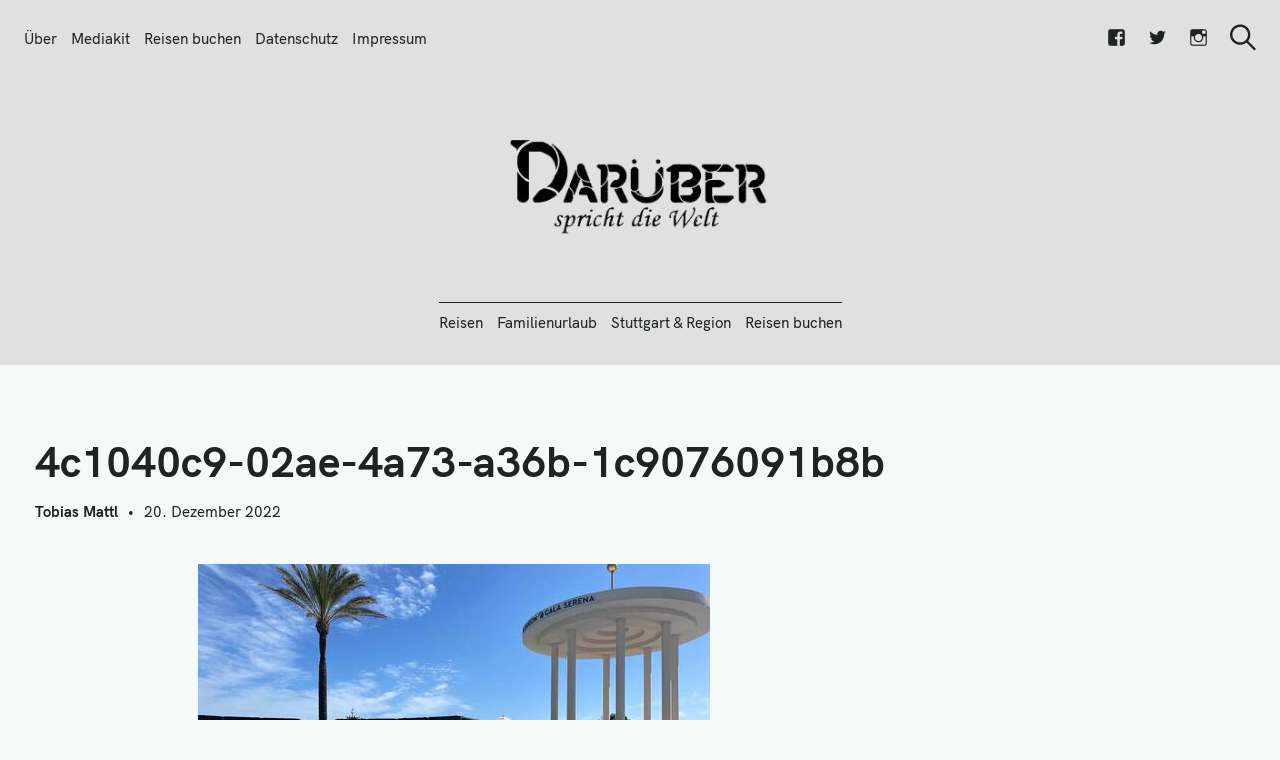

--- FILE ---
content_type: text/html; charset=UTF-8
request_url: https://www.xn--darber-spricht-die-welt-epc.de/urlaub-mit-kind-im-robinson-cala-serena/4c1040c9-02ae-4a73-a36b-1c9076091b8b/
body_size: 22723
content:
<!DOCTYPE html>
<html lang="de">
<head>
	<meta charset="UTF-8">
	<meta name="viewport" content="width=device-width, initial-scale=1">
	<link rel="profile" href="http://gmpg.org/xfn/11">

	<link href="https://fonts.googleapis.com" rel="preconnect" crossorigin><link href="https://fonts.gstatic.com" rel="preconnect" crossorigin><link href="//pxgcdn.com" rel="preconnect" crossorigin><meta name='robots' content='index, follow, max-image-preview:large, max-snippet:-1, max-video-preview:-1' />
	<style>img:is([sizes="auto" i], [sizes^="auto," i]) { contain-intrinsic-size: 3000px 1500px }</style>
	
	<!-- This site is optimized with the Yoast SEO plugin v25.7 - https://yoast.com/wordpress/plugins/seo/ -->
	<title>4c1040c9-02ae-4a73-a36b-1c9076091b8b - Darüber spricht die Welt</title>
	<link rel="canonical" href="https://www.xn--darber-spricht-die-welt-epc.de/urlaub-mit-kind-im-robinson-cala-serena/4c1040c9-02ae-4a73-a36b-1c9076091b8b/" />
	<meta property="og:locale" content="de_DE" />
	<meta property="og:type" content="article" />
	<meta property="og:title" content="4c1040c9-02ae-4a73-a36b-1c9076091b8b - Darüber spricht die Welt" />
	<meta property="og:url" content="https://www.xn--darber-spricht-die-welt-epc.de/urlaub-mit-kind-im-robinson-cala-serena/4c1040c9-02ae-4a73-a36b-1c9076091b8b/" />
	<meta property="og:site_name" content="Darüber spricht die Welt" />
	<meta property="article:publisher" content="http://www.facebook.com/tobias.mattl" />
	<meta property="og:image" content="https://www.xn--darber-spricht-die-welt-epc.de/urlaub-mit-kind-im-robinson-cala-serena/4c1040c9-02ae-4a73-a36b-1c9076091b8b" />
	<meta property="og:image:width" content="512" />
	<meta property="og:image:height" content="384" />
	<meta property="og:image:type" content="image/jpeg" />
	<meta name="twitter:card" content="summary_large_image" />
	<meta name="twitter:site" content="@tobiasmattl" />
	<script type="application/ld+json" class="yoast-schema-graph">{"@context":"https://schema.org","@graph":[{"@type":"WebPage","@id":"https://www.xn--darber-spricht-die-welt-epc.de/urlaub-mit-kind-im-robinson-cala-serena/4c1040c9-02ae-4a73-a36b-1c9076091b8b/","url":"https://www.xn--darber-spricht-die-welt-epc.de/urlaub-mit-kind-im-robinson-cala-serena/4c1040c9-02ae-4a73-a36b-1c9076091b8b/","name":"4c1040c9-02ae-4a73-a36b-1c9076091b8b - Darüber spricht die Welt","isPartOf":{"@id":"https://www.xn--darber-spricht-die-welt-epc.de/#website"},"primaryImageOfPage":{"@id":"https://www.xn--darber-spricht-die-welt-epc.de/urlaub-mit-kind-im-robinson-cala-serena/4c1040c9-02ae-4a73-a36b-1c9076091b8b/#primaryimage"},"image":{"@id":"https://www.xn--darber-spricht-die-welt-epc.de/urlaub-mit-kind-im-robinson-cala-serena/4c1040c9-02ae-4a73-a36b-1c9076091b8b/#primaryimage"},"thumbnailUrl":"https://www.xn--darber-spricht-die-welt-epc.de/wp-content/uploads/2022/12/4c1040c9-02ae-4a73-a36b-1c9076091b8b.jpg","datePublished":"2022-12-20T16:20:47+00:00","breadcrumb":{"@id":"https://www.xn--darber-spricht-die-welt-epc.de/urlaub-mit-kind-im-robinson-cala-serena/4c1040c9-02ae-4a73-a36b-1c9076091b8b/#breadcrumb"},"inLanguage":"de","potentialAction":[{"@type":"ReadAction","target":["https://www.xn--darber-spricht-die-welt-epc.de/urlaub-mit-kind-im-robinson-cala-serena/4c1040c9-02ae-4a73-a36b-1c9076091b8b/"]}]},{"@type":"ImageObject","inLanguage":"de","@id":"https://www.xn--darber-spricht-die-welt-epc.de/urlaub-mit-kind-im-robinson-cala-serena/4c1040c9-02ae-4a73-a36b-1c9076091b8b/#primaryimage","url":"https://www.xn--darber-spricht-die-welt-epc.de/wp-content/uploads/2022/12/4c1040c9-02ae-4a73-a36b-1c9076091b8b.jpg","contentUrl":"https://www.xn--darber-spricht-die-welt-epc.de/wp-content/uploads/2022/12/4c1040c9-02ae-4a73-a36b-1c9076091b8b.jpg","width":512,"height":384},{"@type":"BreadcrumbList","@id":"https://www.xn--darber-spricht-die-welt-epc.de/urlaub-mit-kind-im-robinson-cala-serena/4c1040c9-02ae-4a73-a36b-1c9076091b8b/#breadcrumb","itemListElement":[{"@type":"ListItem","position":1,"name":"Home","item":"https://www.xn--darber-spricht-die-welt-epc.de/"},{"@type":"ListItem","position":2,"name":"Urlaub mit Kind im ROBINSON Cala Serena","item":"https://www.xn--darber-spricht-die-welt-epc.de/urlaub-mit-kind-im-robinson-cala-serena/"},{"@type":"ListItem","position":3,"name":"4c1040c9-02ae-4a73-a36b-1c9076091b8b"}]},{"@type":"WebSite","@id":"https://www.xn--darber-spricht-die-welt-epc.de/#website","url":"https://www.xn--darber-spricht-die-welt-epc.de/","name":"Darüber spricht die Welt","description":"Reiseblog","publisher":{"@id":"https://www.xn--darber-spricht-die-welt-epc.de/#/schema/person/f85c759b9ce54293ca6d976ad300942d"},"potentialAction":[{"@type":"SearchAction","target":{"@type":"EntryPoint","urlTemplate":"https://www.xn--darber-spricht-die-welt-epc.de/?s={search_term_string}"},"query-input":{"@type":"PropertyValueSpecification","valueRequired":true,"valueName":"search_term_string"}}],"inLanguage":"de"},{"@type":["Person","Organization"],"@id":"https://www.xn--darber-spricht-die-welt-epc.de/#/schema/person/f85c759b9ce54293ca6d976ad300942d","name":"Tobias Mattl","image":{"@type":"ImageObject","inLanguage":"de","@id":"https://www.xn--darber-spricht-die-welt-epc.de/#/schema/person/image/","url":"https://www.xn--darber-spricht-die-welt-epc.de/wp-content/uploads/2012/09/TobiasMattl.png","contentUrl":"https://www.xn--darber-spricht-die-welt-epc.de/wp-content/uploads/2012/09/TobiasMattl.png","width":308,"height":315,"caption":"Tobias Mattl"},"logo":{"@id":"https://www.xn--darber-spricht-die-welt-epc.de/#/schema/person/image/"},"description":"Sportinteressierter &amp; -treibender Social Media Enthusiast: Tobi, Jahrgang 1981, ist Diplom-Betriebswirt (FH) und arbeitet im Marketing bei der Lochmann Filmtheaterbetirebe GmbH, welche mit acht Traumpalast-Kinos in Baden Württemberg sowie mit einem Kino in Hamburg (Passage Kino) vertreten ist. Der Medienmanager, der vor seinem Diplom bereits seinen Bachelor im Themengebiet Online-Marketing (E-Commerce) absolvierte, arbeitet dort als Abteilungsleiter Marketing. Unter @tobiasmattl ist der Social-Media-Enthusiast auch bei Twitter zu finden. Aber auch bei Facebook, Google+ oder Instagram ist er aktiv.","sameAs":["http://www.tobias-mattl.de","http://www.facebook.com/tobias.mattl","https://x.com/https://twitter.com/tobiasmattl","https://www.youtube.com/user/BobbyBallermann?feature=mhee"]}]}</script>
	<!-- / Yoast SEO plugin. -->


<link rel='dns-prefetch' href='//pxgcdn.com' />
<link rel="alternate" type="application/rss+xml" title="Darüber spricht die Welt &raquo; Feed" href="https://www.xn--darber-spricht-die-welt-epc.de/feed/" />
<link rel="alternate" type="application/rss+xml" title="Darüber spricht die Welt &raquo; Kommentar-Feed" href="https://www.xn--darber-spricht-die-welt-epc.de/comments/feed/" />
<link rel="alternate" type="application/rss+xml" title="Darüber spricht die Welt &raquo; 4c1040c9-02ae-4a73-a36b-1c9076091b8b-Kommentar-Feed" href="https://www.xn--darber-spricht-die-welt-epc.de/urlaub-mit-kind-im-robinson-cala-serena/4c1040c9-02ae-4a73-a36b-1c9076091b8b/feed/" />
<link rel='stylesheet' id='customify-font-stylesheet-0-css' href='//pxgcdn.com/fonts/hk-grotesk/stylesheet.css' type='text/css' media='all' />
<link rel='stylesheet' id='customify-font-stylesheet-1-css' href='//pxgcdn.com/fonts/hk-grotesk/stylesheet.css' type='text/css' media='all' />
<link rel='stylesheet' id='customify-font-stylesheet-2-css' href='//pxgcdn.com/fonts/hk-grotesk/stylesheet.css' type='text/css' media='all' />
<link rel='stylesheet' id='customify-font-stylesheet-3-css' href='//pxgcdn.com/fonts/hk-grotesk/stylesheet.css' type='text/css' media='all' />
<link rel='stylesheet' id='customify-font-stylesheet-4-css' href='//pxgcdn.com/fonts/hk-grotesk/stylesheet.css' type='text/css' media='all' />
<link rel='stylesheet' id='customify-font-stylesheet-5-css' href='//pxgcdn.com/fonts/hk-grotesk/stylesheet.css' type='text/css' media='all' />
<link rel='stylesheet' id='customify-font-stylesheet-6-css' href='//pxgcdn.com/fonts/hk-grotesk/stylesheet.css' type='text/css' media='all' />
<link rel='stylesheet' id='customify-font-stylesheet-7-css' href='//pxgcdn.com/fonts/hk-grotesk/stylesheet.css' type='text/css' media='all' />
<link rel='stylesheet' id='customify-font-stylesheet-8-css' href='//pxgcdn.com/fonts/hk-grotesk/stylesheet.css' type='text/css' media='all' />
<link rel='stylesheet' id='customify-font-stylesheet-9-css' href='//pxgcdn.com/fonts/hk-grotesk/stylesheet.css' type='text/css' media='all' />
<link rel='stylesheet' id='customify-font-stylesheet-10-css' href='//pxgcdn.com/fonts/hk-grotesk/stylesheet.css' type='text/css' media='all' />
<link rel='stylesheet' id='customify-font-stylesheet-11-css' href='//pxgcdn.com/fonts/hk-grotesk/stylesheet.css' type='text/css' media='all' />
<link rel='stylesheet' id='wp-block-library-css' href='https://www.xn--darber-spricht-die-welt-epc.de/wp-includes/css/dist/block-library/style.min.css?ver=6.8.3' type='text/css' media='all' />
<style id='wp-block-library-inline-css' type='text/css'>
.has-sm-color-primary-color { color: #009587 !important; }.has-sm-color-primary-background-color { background-color: #009587; }.has-sm-dark-primary-color { color: #1e2423 !important; }.has-sm-dark-primary-background-color { background-color: #1e2423; }.has-sm-dark-secondary-color { color: #344d4a !important; }.has-sm-dark-secondary-background-color { background-color: #344d4a; }.has-sm-light-primary-color { color: #f5faf9 !important; }.has-sm-light-primary-background-color { background-color: #f5faf9; }.has-sm-light-secondary-color { color: #e8fcfa !important; }.has-sm-light-secondary-background-color { background-color: #e8fcfa; }
</style>
<style id='classic-theme-styles-inline-css' type='text/css'>
/*! This file is auto-generated */
.wp-block-button__link{color:#fff;background-color:#32373c;border-radius:9999px;box-shadow:none;text-decoration:none;padding:calc(.667em + 2px) calc(1.333em + 2px);font-size:1.125em}.wp-block-file__button{background:#32373c;color:#fff;text-decoration:none}
</style>
<style id='global-styles-inline-css' type='text/css'>
:root{--wp--preset--aspect-ratio--square: 1;--wp--preset--aspect-ratio--4-3: 4/3;--wp--preset--aspect-ratio--3-4: 3/4;--wp--preset--aspect-ratio--3-2: 3/2;--wp--preset--aspect-ratio--2-3: 2/3;--wp--preset--aspect-ratio--16-9: 16/9;--wp--preset--aspect-ratio--9-16: 9/16;--wp--preset--color--black: #000000;--wp--preset--color--cyan-bluish-gray: #abb8c3;--wp--preset--color--white: #ffffff;--wp--preset--color--pale-pink: #f78da7;--wp--preset--color--vivid-red: #cf2e2e;--wp--preset--color--luminous-vivid-orange: #ff6900;--wp--preset--color--luminous-vivid-amber: #fcb900;--wp--preset--color--light-green-cyan: #7bdcb5;--wp--preset--color--vivid-green-cyan: #00d084;--wp--preset--color--pale-cyan-blue: #8ed1fc;--wp--preset--color--vivid-cyan-blue: #0693e3;--wp--preset--color--vivid-purple: #9b51e0;--wp--preset--gradient--vivid-cyan-blue-to-vivid-purple: linear-gradient(135deg,rgba(6,147,227,1) 0%,rgb(155,81,224) 100%);--wp--preset--gradient--light-green-cyan-to-vivid-green-cyan: linear-gradient(135deg,rgb(122,220,180) 0%,rgb(0,208,130) 100%);--wp--preset--gradient--luminous-vivid-amber-to-luminous-vivid-orange: linear-gradient(135deg,rgba(252,185,0,1) 0%,rgba(255,105,0,1) 100%);--wp--preset--gradient--luminous-vivid-orange-to-vivid-red: linear-gradient(135deg,rgba(255,105,0,1) 0%,rgb(207,46,46) 100%);--wp--preset--gradient--very-light-gray-to-cyan-bluish-gray: linear-gradient(135deg,rgb(238,238,238) 0%,rgb(169,184,195) 100%);--wp--preset--gradient--cool-to-warm-spectrum: linear-gradient(135deg,rgb(74,234,220) 0%,rgb(151,120,209) 20%,rgb(207,42,186) 40%,rgb(238,44,130) 60%,rgb(251,105,98) 80%,rgb(254,248,76) 100%);--wp--preset--gradient--blush-light-purple: linear-gradient(135deg,rgb(255,206,236) 0%,rgb(152,150,240) 100%);--wp--preset--gradient--blush-bordeaux: linear-gradient(135deg,rgb(254,205,165) 0%,rgb(254,45,45) 50%,rgb(107,0,62) 100%);--wp--preset--gradient--luminous-dusk: linear-gradient(135deg,rgb(255,203,112) 0%,rgb(199,81,192) 50%,rgb(65,88,208) 100%);--wp--preset--gradient--pale-ocean: linear-gradient(135deg,rgb(255,245,203) 0%,rgb(182,227,212) 50%,rgb(51,167,181) 100%);--wp--preset--gradient--electric-grass: linear-gradient(135deg,rgb(202,248,128) 0%,rgb(113,206,126) 100%);--wp--preset--gradient--midnight: linear-gradient(135deg,rgb(2,3,129) 0%,rgb(40,116,252) 100%);--wp--preset--font-size--small: 13px;--wp--preset--font-size--medium: 20px;--wp--preset--font-size--large: 36px;--wp--preset--font-size--x-large: 42px;--wp--preset--spacing--20: 0.44rem;--wp--preset--spacing--30: 0.67rem;--wp--preset--spacing--40: 1rem;--wp--preset--spacing--50: 1.5rem;--wp--preset--spacing--60: 2.25rem;--wp--preset--spacing--70: 3.38rem;--wp--preset--spacing--80: 5.06rem;--wp--preset--shadow--natural: 6px 6px 9px rgba(0, 0, 0, 0.2);--wp--preset--shadow--deep: 12px 12px 50px rgba(0, 0, 0, 0.4);--wp--preset--shadow--sharp: 6px 6px 0px rgba(0, 0, 0, 0.2);--wp--preset--shadow--outlined: 6px 6px 0px -3px rgba(255, 255, 255, 1), 6px 6px rgba(0, 0, 0, 1);--wp--preset--shadow--crisp: 6px 6px 0px rgba(0, 0, 0, 1);}:where(.is-layout-flex){gap: 0.5em;}:where(.is-layout-grid){gap: 0.5em;}body .is-layout-flex{display: flex;}.is-layout-flex{flex-wrap: wrap;align-items: center;}.is-layout-flex > :is(*, div){margin: 0;}body .is-layout-grid{display: grid;}.is-layout-grid > :is(*, div){margin: 0;}:where(.wp-block-columns.is-layout-flex){gap: 2em;}:where(.wp-block-columns.is-layout-grid){gap: 2em;}:where(.wp-block-post-template.is-layout-flex){gap: 1.25em;}:where(.wp-block-post-template.is-layout-grid){gap: 1.25em;}.has-black-color{color: var(--wp--preset--color--black) !important;}.has-cyan-bluish-gray-color{color: var(--wp--preset--color--cyan-bluish-gray) !important;}.has-white-color{color: var(--wp--preset--color--white) !important;}.has-pale-pink-color{color: var(--wp--preset--color--pale-pink) !important;}.has-vivid-red-color{color: var(--wp--preset--color--vivid-red) !important;}.has-luminous-vivid-orange-color{color: var(--wp--preset--color--luminous-vivid-orange) !important;}.has-luminous-vivid-amber-color{color: var(--wp--preset--color--luminous-vivid-amber) !important;}.has-light-green-cyan-color{color: var(--wp--preset--color--light-green-cyan) !important;}.has-vivid-green-cyan-color{color: var(--wp--preset--color--vivid-green-cyan) !important;}.has-pale-cyan-blue-color{color: var(--wp--preset--color--pale-cyan-blue) !important;}.has-vivid-cyan-blue-color{color: var(--wp--preset--color--vivid-cyan-blue) !important;}.has-vivid-purple-color{color: var(--wp--preset--color--vivid-purple) !important;}.has-black-background-color{background-color: var(--wp--preset--color--black) !important;}.has-cyan-bluish-gray-background-color{background-color: var(--wp--preset--color--cyan-bluish-gray) !important;}.has-white-background-color{background-color: var(--wp--preset--color--white) !important;}.has-pale-pink-background-color{background-color: var(--wp--preset--color--pale-pink) !important;}.has-vivid-red-background-color{background-color: var(--wp--preset--color--vivid-red) !important;}.has-luminous-vivid-orange-background-color{background-color: var(--wp--preset--color--luminous-vivid-orange) !important;}.has-luminous-vivid-amber-background-color{background-color: var(--wp--preset--color--luminous-vivid-amber) !important;}.has-light-green-cyan-background-color{background-color: var(--wp--preset--color--light-green-cyan) !important;}.has-vivid-green-cyan-background-color{background-color: var(--wp--preset--color--vivid-green-cyan) !important;}.has-pale-cyan-blue-background-color{background-color: var(--wp--preset--color--pale-cyan-blue) !important;}.has-vivid-cyan-blue-background-color{background-color: var(--wp--preset--color--vivid-cyan-blue) !important;}.has-vivid-purple-background-color{background-color: var(--wp--preset--color--vivid-purple) !important;}.has-black-border-color{border-color: var(--wp--preset--color--black) !important;}.has-cyan-bluish-gray-border-color{border-color: var(--wp--preset--color--cyan-bluish-gray) !important;}.has-white-border-color{border-color: var(--wp--preset--color--white) !important;}.has-pale-pink-border-color{border-color: var(--wp--preset--color--pale-pink) !important;}.has-vivid-red-border-color{border-color: var(--wp--preset--color--vivid-red) !important;}.has-luminous-vivid-orange-border-color{border-color: var(--wp--preset--color--luminous-vivid-orange) !important;}.has-luminous-vivid-amber-border-color{border-color: var(--wp--preset--color--luminous-vivid-amber) !important;}.has-light-green-cyan-border-color{border-color: var(--wp--preset--color--light-green-cyan) !important;}.has-vivid-green-cyan-border-color{border-color: var(--wp--preset--color--vivid-green-cyan) !important;}.has-pale-cyan-blue-border-color{border-color: var(--wp--preset--color--pale-cyan-blue) !important;}.has-vivid-cyan-blue-border-color{border-color: var(--wp--preset--color--vivid-cyan-blue) !important;}.has-vivid-purple-border-color{border-color: var(--wp--preset--color--vivid-purple) !important;}.has-vivid-cyan-blue-to-vivid-purple-gradient-background{background: var(--wp--preset--gradient--vivid-cyan-blue-to-vivid-purple) !important;}.has-light-green-cyan-to-vivid-green-cyan-gradient-background{background: var(--wp--preset--gradient--light-green-cyan-to-vivid-green-cyan) !important;}.has-luminous-vivid-amber-to-luminous-vivid-orange-gradient-background{background: var(--wp--preset--gradient--luminous-vivid-amber-to-luminous-vivid-orange) !important;}.has-luminous-vivid-orange-to-vivid-red-gradient-background{background: var(--wp--preset--gradient--luminous-vivid-orange-to-vivid-red) !important;}.has-very-light-gray-to-cyan-bluish-gray-gradient-background{background: var(--wp--preset--gradient--very-light-gray-to-cyan-bluish-gray) !important;}.has-cool-to-warm-spectrum-gradient-background{background: var(--wp--preset--gradient--cool-to-warm-spectrum) !important;}.has-blush-light-purple-gradient-background{background: var(--wp--preset--gradient--blush-light-purple) !important;}.has-blush-bordeaux-gradient-background{background: var(--wp--preset--gradient--blush-bordeaux) !important;}.has-luminous-dusk-gradient-background{background: var(--wp--preset--gradient--luminous-dusk) !important;}.has-pale-ocean-gradient-background{background: var(--wp--preset--gradient--pale-ocean) !important;}.has-electric-grass-gradient-background{background: var(--wp--preset--gradient--electric-grass) !important;}.has-midnight-gradient-background{background: var(--wp--preset--gradient--midnight) !important;}.has-small-font-size{font-size: var(--wp--preset--font-size--small) !important;}.has-medium-font-size{font-size: var(--wp--preset--font-size--medium) !important;}.has-large-font-size{font-size: var(--wp--preset--font-size--large) !important;}.has-x-large-font-size{font-size: var(--wp--preset--font-size--x-large) !important;}
:where(.wp-block-post-template.is-layout-flex){gap: 1.25em;}:where(.wp-block-post-template.is-layout-grid){gap: 1.25em;}
:where(.wp-block-columns.is-layout-flex){gap: 2em;}:where(.wp-block-columns.is-layout-grid){gap: 2em;}
:root :where(.wp-block-pullquote){font-size: 1.5em;line-height: 1.6;}
</style>
<link rel='stylesheet' id='felt-style-css' href='https://www.xn--darber-spricht-die-welt-epc.de/wp-content/themes/felt/style.css?ver=2.9.0' type='text/css' media='all' />
<link rel='stylesheet' id='genericons-css' href='https://www.xn--darber-spricht-die-welt-epc.de/wp-content/plugins/pixelgrade-care/theme-helpers/jetpack-fallbacks/genericons/genericons/genericons.css?ver=3.1' type='text/css' media='all' />
<link rel='stylesheet' id='jetpack-social-menu-css' href='https://www.xn--darber-spricht-die-welt-epc.de/wp-content/plugins/pixelgrade-care/theme-helpers/jetpack-fallbacks/social-menu/social-menu.css?ver=1.0' type='text/css' media='all' />
<script type="text/javascript" src="https://www.xn--darber-spricht-die-welt-epc.de/wp-includes/js/jquery/jquery.min.js?ver=3.7.1" id="jquery-core-js"></script>
<script type="text/javascript" src="https://www.xn--darber-spricht-die-welt-epc.de/wp-includes/js/jquery/jquery-migrate.min.js?ver=3.4.1" id="jquery-migrate-js"></script>
<link rel="https://api.w.org/" href="https://www.xn--darber-spricht-die-welt-epc.de/wp-json/" /><link rel="alternate" title="JSON" type="application/json" href="https://www.xn--darber-spricht-die-welt-epc.de/wp-json/wp/v2/media/9099" /><link rel="EditURI" type="application/rsd+xml" title="RSD" href="https://www.xn--darber-spricht-die-welt-epc.de/xmlrpc.php?rsd" />
<meta name="generator" content="WordPress 6.8.3" />
<link rel='shortlink' href='https://www.xn--darber-spricht-die-welt-epc.de/?p=9099' />
		<!-- Custom Logo: hide header text -->
		<style id="custom-logo-css" type="text/css">
			.site-title, .site-description-text {
				position: absolute;
				clip-path: inset(50%);
			}
		</style>
		<link rel="alternate" title="oEmbed (JSON)" type="application/json+oembed" href="https://www.xn--darber-spricht-die-welt-epc.de/wp-json/oembed/1.0/embed?url=https%3A%2F%2Fwww.xn--darber-spricht-die-welt-epc.de%2Furlaub-mit-kind-im-robinson-cala-serena%2F4c1040c9-02ae-4a73-a36b-1c9076091b8b%2F" />
<link rel="alternate" title="oEmbed (XML)" type="text/xml+oembed" href="https://www.xn--darber-spricht-die-welt-epc.de/wp-json/oembed/1.0/embed?url=https%3A%2F%2Fwww.xn--darber-spricht-die-welt-epc.de%2Furlaub-mit-kind-im-robinson-cala-serena%2F4c1040c9-02ae-4a73-a36b-1c9076091b8b%2F&#038;format=xml" />
<link rel="icon" href="https://www.xn--darber-spricht-die-welt-epc.de/wp-content/uploads/2018/05/cropped-DSDW.de_-32x32.png" sizes="32x32" />
<link rel="icon" href="https://www.xn--darber-spricht-die-welt-epc.de/wp-content/uploads/2018/05/cropped-DSDW.de_-192x192.png" sizes="192x192" />
<link rel="apple-touch-icon" href="https://www.xn--darber-spricht-die-welt-epc.de/wp-content/uploads/2018/05/cropped-DSDW.de_-180x180.png" />
<meta name="msapplication-TileImage" content="https://www.xn--darber-spricht-die-welt-epc.de/wp-content/uploads/2018/05/cropped-DSDW.de_-270x270.png" />
			<style id="customify_output_style">
				:root { --sm-color-primary: #009587; }
:root { --sm-color-secondary: #4f87c8; }
:root { --sm-color-tertiary: #7c74f1; }
:root { --sm-dark-primary: #1e2423; }
:root { --sm-dark-secondary: #344d4a; }
:root { --sm-dark-tertiary: #969e9d; }
:root { --sm-light-primary: #f5faf9; }
:root { --sm-light-secondary: #e8fcfa; }
:root { --sm-light-tertiary: #eeedf5; }
.site-logo img, .custom-logo-link img { max-height: 160px; }
.menu--primary, .site-header-sticky { min-height: 40px; }
.u-header-height-padding-top { padding-top: 40px; }

	.c-navbar ul {
		margin-left: -15px;
	}
	
			@media only screen and (max-width: 1360px) {
				.c-navbar ul {
					margin-left: -14px;
				}
			}
			
			@media only screen and (max-width: 1024px) {
				.c-navbar ul {
					margin-left: -12px;
				}
			}
			
			@media only screen and (max-width: 768px) {
				.c-navbar ul {
					margin-left: -11px;
				}
			}
			
			@media only screen and (max-width: 320px) {
				.c-navbar ul {
					margin-left: -11px;
				}
			}
			
	.c-navbar li {
		margin-left: 15px;
	}
	
			@media only screen and (max-width: 1360px) {
				.c-navbar li {
					margin-left: 14px;
				}
			}
			
			@media only screen and (max-width: 1024px) {
				.c-navbar li {
					margin-left: 12px;
				}
			}
			
			@media only screen and (max-width: 768px) {
				.c-navbar li {
					margin-left: 11px;
				}
			}
			
			@media only screen and (max-width: 320px) {
				.c-navbar li {
					margin-left: 11px;
				}
			}
			
	.u-header-sides-spacing {
		padding-left: 30px;
	}
	
			@media only screen and (max-width: 1360px) {
				.u-header-sides-spacing {
					padding-left: 24px;
				}
			}
			
			@media only screen and (max-width: 1024px) {
				.u-header-sides-spacing {
					padding-left: 20px;
				}
			}
			
			@media only screen and (max-width: 768px) {
				.u-header-sides-spacing {
					padding-left: 17px;
				}
			}
			
			@media only screen and (max-width: 320px) {
				.u-header-sides-spacing {
					padding-left: 15px;
				}
			}
			
	.u-header-sides-spacing {
		padding-right: 30px;
	}
	
			@media only screen and (max-width: 1360px) {
				.u-header-sides-spacing {
					padding-right: 24px;
				}
			}
			
			@media only screen and (max-width: 1024px) {
				.u-header-sides-spacing {
					padding-right: 20px;
				}
			}
			
			@media only screen and (max-width: 768px) {
				.u-header-sides-spacing {
					padding-right: 17px;
				}
			}
			
			@media only screen and (max-width: 320px) {
				.u-header-sides-spacing {
					padding-right: 15px;
				}
			}
			.c-navbar, .c-navbar li { color: #1e2423; }
.c-navbar [class*="current-menu"],
 .c-navbar li:hover { color: #009587; }
.c-navbar [class*="children"]:hover:after { border-top-color: #009587; }
.u-header-background, .u-site-header-sticky--not-top .site-header,
 .single.u-site-header-sticky:not(.u-site-header-transparent) .site-header,
 .single:not(.entry-image--none) .entry-header,
 .c-navbar__zone--right .menu--primary:after,
 .entry-content a:not([class]),
 .comment__content a:not([class]),
 .o-layout__full:first-child .widget:nth-of-type(2n):not(.widget_promo_box--dark):not(.dark):not(.featured-posts-cards--mobile),
 .o-layout__full:first-child .widget:nth-of-type(2n):not(.widget_promo_box--dark):not(.dark) .slick-list:after,
 
 .o-layout__full:nth-of-type(2n) .widget:nth-of-type(2n+1):not(.widget_promo_box--dark):not(.dark):not(.featured-posts-cards--mobile), 
 .o-layout__full:nth-of-type(2n+1) .widget:nth-of-type(2n):not(.widget_promo_box--dark):not(.dark):not(.featured-posts-cards--mobile),
 
 .o-layout__full:nth-of-type(2n) .widget:nth-of-type(2n+1):not(.widget_promo_box--dark):not(.dark):not(.featured-posts-cards--mobile) .slick-list:after, 
 .o-layout__full:nth-of-type(2n+1) .widget:nth-of-type(2n):not(.widget_promo_box--dark):not(.dark):not(.featured-posts-cards--mobile) .slick-list:after,
 
 .widget_promo_box--light,
 .site-description,
 .related-posts-container,
 .jetpack_subscription_widget.widget--content,
 .widget_blog_subscription.widget--content,
 article:not(.has-post-thumbnail) > .c-card .c-card__thumbnail-background,
 .highlighted { background-color: #e0e0e0; }
.woocommerce-header:after,
 .woocommerce-product-archive:after,
 .woocommerce-product-header:after, 
 .single-product .woocommerce-notices-wrapper:after { background-color: #e0e0e0; }
.site-header-sticky,
 .site-header-sticky .c-navbar,
 .site-header-sticky .c-navbar li { color: #e8fcfa; }
.site-header-sticky .cart-count { background-color: #e8fcfa; }
.site-header-sticky a:hover, 
 .site-header-sticky .search-trigger:hover *,
 .site-header-sticky .c-navbar [class*="current-menu"],
 .site-header-sticky .c-navbar li:hover,
 .c-reading-bar__menu-trigger:hover { color: #f5faf9; }
.site-header-sticky .c-navbar li a:before { background-color: #f5faf9; }
.site-header-sticky, 
 .c-reading-bar,
 .woocommerce-store-notice[class][class] { background-color: #009587; }
.site-header-sticky .cart-count { color: #009587; }
.u-container-width { max-width: 1210px; }

	.u-container-sides-spacing {
		padding-left: 9px;
	}
	
			@media only screen and (max-width: 1360px) {
				.u-container-sides-spacing {
					padding-left: 9px;
				}
			}
			
			@media only screen and (max-width: 1024px) {
				.u-container-sides-spacing {
					padding-left: 9px;
				}
			}
			
			@media only screen and (max-width: 768px) {
				.u-container-sides-spacing {
					padding-left: 8px;
				}
			}
			
			@media only screen and (max-width: 320px) {
				.u-container-sides-spacing {
					padding-left: 8px;
				}
			}
			
	.u-container-sides-spacing {
		padding-right: 9px;
	}
	
			@media only screen and (max-width: 1360px) {
				.u-container-sides-spacing {
					padding-right: 9px;
				}
			}
			
			@media only screen and (max-width: 1024px) {
				.u-container-sides-spacing {
					padding-right: 9px;
				}
			}
			
			@media only screen and (max-width: 768px) {
				.u-container-sides-spacing {
					padding-right: 8px;
				}
			}
			
			@media only screen and (max-width: 320px) {
				.u-container-sides-spacing {
					padding-right: 8px;
				}
			}
			
	.mce-content-body {
		border-width: 9px;
	}
	
			@media only screen and (max-width: 1360px) {
				.mce-content-body {
					border-width: 9px;
				}
			}
			
			@media only screen and (max-width: 1024px) {
				.mce-content-body {
					border-width: 9px;
				}
			}
			
			@media only screen and (max-width: 768px) {
				.mce-content-body {
					border-width: 8px;
				}
			}
			
			@media only screen and (max-width: 320px) {
				.mce-content-body {
					border-width: 8px;
				}
			}
			
	.u-content-top-spacing {
		padding-top: 32px;
	}
	
			@media only screen and (max-width: 1360px) {
				.u-content-top-spacing {
					padding-top: 25px;
				}
			}
			
			@media only screen and (max-width: 1024px) {
				.u-content-top-spacing {
					padding-top: 21px;
				}
			}
			
			@media only screen and (max-width: 768px) {
				.u-content-top-spacing {
					padding-top: 18px;
				}
			}
			
			@media only screen and (max-width: 320px) {
				.u-content-top-spacing {
					padding-top: 15px;
				}
			}
			
	.u-content-bottom-spacing {
		padding-bottom: 32px;
	}
	
			@media only screen and (max-width: 1360px) {
				.u-content-bottom-spacing {
					padding-bottom: 25px;
				}
			}
			
			@media only screen and (max-width: 1024px) {
				.u-content-bottom-spacing {
					padding-bottom: 21px;
				}
			}
			
			@media only screen and (max-width: 768px) {
				.u-content-bottom-spacing {
					padding-bottom: 18px;
				}
			}
			
			@media only screen and (max-width: 320px) {
				.u-content-bottom-spacing {
					padding-bottom: 15px;
				}
			}
			.u-content-width>:not([class*=align]):not([class*=gallery]),
 .mce-content-body:not([class*="page-template-full-width"]) > :not([class*="align"]):not([data-wpview-type*="gallery"]) { max-width: 885px; }

	.u-border-width {
		border-width: 0px;
	}
	
	#infinite-footer {
		border-bottom-width: 0px;
	}
	
	.c-navbar__content {
		padding-left: 0px;
	}
	
	.site-header-sticky {
		top: 0px;
	}
	
	.site-header-sticky {
		left: 0px;
	}
	
	.site-header-sticky {
		right: 0px;
	}
	
	.o-layout__full .featured-posts-slideshow .slick-prev {
		left: 0px;
	}
	
	.o-layout__full .featured-posts-slideshow .slick-next {
		right: 0px;
	}
	.admin-bar .site-header--inverted { min-height: calc(100vh - 0px);}.site { border-color: #F7F6F5; }
body, 
 a,
 a:hover,
 a:active,
 .u-buttons-outline .comment-form .form-submit .submit,
 .u-buttons-outline .c-comments-toggle__label,
 .c-search-overlay .search-field,
 .c-search-overlay__close-button svg,
 .widget_promo_box--dark .c-promo__btn[class],
 .widget_promo_box--dark .c-promo__btn[class]:hover,
 .c-card__excerpt { color: #344d4a; }
.u-buttons-solid.comment-form .form-submit .submit,
 .u-buttons-solid.c-comments-toggle__label, 
 .menu--primary .sub-menu:after,
 .widget_promo_box--dark::before,
 #content .sharedaddy[class] .sd-social-icon .sd-content.sd-content ul li[class*='share-'] a.sd-button,
 .entry-content .cats[class] > a { background-color: #344d4a; }
.c-author { border-color: #344d4a; }
a { color: #1e2423; }
.entry-content a:not([class]):hover,
 .entry-content a:not([class]):active,
 .entry-content .c-btn-link,
 .slick-dots .slick-active { color: #009587; }
.entry-content blockquote,
 .edit-post-visual-editor[class][class] blockquote { border-color: #009587; }
.entry-content h1, .h1, h1 { color: #1e2423; }
.entry-content h2, .h2, h2 { color: #1e2423; }
.entry-content h3, .h3, h3 { color: #1e2423; }
.entry-content h4, .h4, h4, .comment__author { color: #1e2423; }
.entry-content h5, .h5, h5, .header-meta, .nav-links__label { color: #1e2423; }
h6, .h6, .c-author__footer, .comment__metadata, .reply a, .entry-header .cats a { color: #009587; }
.mce-content-body,
 .u-content-background,
 .edit-post-visual-editor,
 .c-search-overlay,
 .single-post .widget-area--post,
 .widget_featured_posts_carousel .slick-slider .slick-list:after,
 .widget_promo_box--dark .c-promo__btn[class],
 .nav--is-open .c-navbar__content { background-color: #f5faf9; }
.entry-content blockquote::before,
 .c-hero__content blockquote::before,
 .comment-content blockquote::before,
 .mce-content-body blockquote::before,
 .header-dropcap,
 div.jetpack-recipe div.jetpack-recipe-directions ol li:after, div.jetpack-recipe div.jetpack-recipe-directions ul li:after,
 .menu--primary .sub-menu.sub-menu li[class].hover>a,
 .menu--primary .sub-menu.sub-menu li[class] a,
 .widget_promo_box--dark,
 #content .sharedaddy[class] .sd-social-icon .sd-content.sd-content ul li[class*='share-'] a.sd-button:before { color: #f5faf9; }
.c-card__letter {
color: #1e2423;
}
.post.has-post-thumbnail > .c-card .c-card__letter {
color: #f5faf9;
}
.single-post .widget-area--post:before { outline-color: #f5faf9; }
.entry-content a:not([class]), 
 .comment__content a {
box-shadow: #f5faf9 0 1.5em inset;
}
.entry-content a:not([class]):hover, 
 .comment__content a:hover, 
 .widget a:hover,
 .c-footer .widget a:hover {
box-shadow: #f5faf9 0 0 inset;
}
.u-buttons-solid .button,.u-buttons-solid .c-btn:not(.c-promo__btn),.u-buttons-solid .widget_promo_box--light .c-promo__btn,.u-buttons-solid .c-comments-toggle__label,.u-buttons-solid button[type=button],.u-buttons-solid button[type=reset],.u-buttons-solid button[type=submit],.u-buttons-solid input[type=button],.u-buttons-solid input[type=submit],.u-buttons-solid div.jetpack-recipe .jetpack-recipe-print[class] a,.u-buttons-solid .featured-posts__more,.u-buttons-solid .meta__item--button,.u-buttons-solid [id="subscribe-submit"],.u-buttons-solid .button[class][class][class][class][class] { background-color: #009587; }
.u-buttons-outline .button,.u-buttons-outline .c-btn:not(.c-promo__btn),.u-buttons-outline .widget_promo_box--light .c-promo__btn,.u-buttons-outline .c-comments-toggle__label,.u-buttons-outline button[type=button],.u-buttons-outline button[type=reset],.u-buttons-outline button[type=submit],.u-buttons-outline input[type=button],.u-buttons-outline input[type=submit],.u-buttons-outline div.jetpack-recipe .jetpack-recipe-print[class] a,.u-buttons-outline .featured-posts__more,.u-buttons-outline .meta__item--button,.u-buttons-outline [id="subscribe-submit"],.u-buttons-outline .button[class][class][class][class][class] { color: #009587; }
.button,.c-btn:not(.c-promo__btn),.widget_promo_box--light .c-promo__btn,.c-comments-toggle__label,button[type=button],button[type=reset],button[type=submit],input[type=button],input[type=submit],div.jetpack-recipe .jetpack-recipe-print[class] a,.featured-posts__more,.meta__item--button,[id="subscribe-submit"],.button[class][class][class][class][class],.u-buttons-solid .button:hover,.u-buttons-solid .c-btn:not(.c-promo__btn):hover,.u-buttons-solid .widget_promo_box--light .c-promo__btn:hover,.u-buttons-solid .c-comments-toggle__label:hover,.u-buttons-solid button[type=button]:hover,.u-buttons-solid button[type=reset]:hover,.u-buttons-solid button[type=submit]:hover,.u-buttons-solid input[type=button]:hover,.u-buttons-solid input[type=submit]:hover,.u-buttons-solid div.jetpack-recipe .jetpack-recipe-print[class] a:hover,.u-buttons-solid .featured-posts__more:hover,.u-buttons-solid .meta__item--button:hover,.u-buttons-solid [id="subscribe-submit"]:hover,.u-buttons-solid .button[class][class][class][class][class]:hover,.u-buttons-solid .button:active,.u-buttons-solid .c-btn:not(.c-promo__btn):active,.u-buttons-solid .widget_promo_box--light .c-promo__btn:active,.u-buttons-solid .c-comments-toggle__label:active,.u-buttons-solid button[type=button]:active,.u-buttons-solid button[type=reset]:active,.u-buttons-solid button[type=submit]:active,.u-buttons-solid input[type=button]:active,.u-buttons-solid input[type=submit]:active,.u-buttons-solid div.jetpack-recipe .jetpack-recipe-print[class] a:active,.u-buttons-solid .featured-posts__more:active,.u-buttons-solid .meta__item--button:active,.u-buttons-solid [id="subscribe-submit"]:active,.u-buttons-solid .button[class][class][class][class][class]:active,.u-buttons-solid .button:focus,.u-buttons-solid .c-btn:not(.c-promo__btn):focus,.u-buttons-solid .widget_promo_box--light .c-promo__btn:focus,.u-buttons-solid .c-comments-toggle__label:focus,.u-buttons-solid button[type=button]:focus,.u-buttons-solid button[type=reset]:focus,.u-buttons-solid button[type=submit]:focus,.u-buttons-solid input[type=button]:focus,.u-buttons-solid input[type=submit]:focus,.u-buttons-solid div.jetpack-recipe .jetpack-recipe-print[class] a:focus,.u-buttons-solid .featured-posts__more:focus,.u-buttons-solid .meta__item--button:focus,.u-buttons-solid [id="subscribe-submit"]:focus,.u-buttons-solid .button[class][class][class][class][class]:focus { color: #f5faf9; }

	.u-footer-top-spacing {
		padding-top: 82px;
	}
	
			@media only screen and (max-width: 1360px) {
				.u-footer-top-spacing {
					padding-top: 61px;
				}
			}
			
			@media only screen and (max-width: 1024px) {
				.u-footer-top-spacing {
					padding-top: 48px;
				}
			}
			
			@media only screen and (max-width: 768px) {
				.u-footer-top-spacing {
					padding-top: 40px;
				}
			}
			
			@media only screen and (max-width: 320px) {
				.u-footer-top-spacing {
					padding-top: 34px;
				}
			}
			
	.c-footer__zone:not(:empty)+.c-footer__zone {
		margin-top: 82px;
	}
	
			@media only screen and (max-width: 1360px) {
				.c-footer__zone:not(:empty)+.c-footer__zone {
					margin-top: 61px;
				}
			}
			
			@media only screen and (max-width: 1024px) {
				.c-footer__zone:not(:empty)+.c-footer__zone {
					margin-top: 48px;
				}
			}
			
			@media only screen and (max-width: 768px) {
				.c-footer__zone:not(:empty)+.c-footer__zone {
					margin-top: 40px;
				}
			}
			
			@media only screen and (max-width: 320px) {
				.c-footer__zone:not(:empty)+.c-footer__zone {
					margin-top: 34px;
				}
			}
			
	.u-footer-bottom-spacing {
		padding-bottom: 56px;
	}
	
			@media only screen and (max-width: 1360px) {
				.u-footer-bottom-spacing {
					padding-bottom: 43px;
				}
			}
			
			@media only screen and (max-width: 1024px) {
				.u-footer-bottom-spacing {
					padding-bottom: 35px;
				}
			}
			
			@media only screen and (max-width: 768px) {
				.u-footer-bottom-spacing {
					padding-bottom: 29px;
				}
			}
			
			@media only screen and (max-width: 320px) {
				.u-footer-bottom-spacing {
					padding-bottom: 25px;
				}
			}
			
	.c-footer__zone--bottom:not(:first-child) {
		padding-top: 56px;
	}
	
			@media only screen and (max-width: 1360px) {
				.c-footer__zone--bottom:not(:first-child) {
					padding-top: 43px;
				}
			}
			
			@media only screen and (max-width: 1024px) {
				.c-footer__zone--bottom:not(:first-child) {
					padding-top: 35px;
				}
			}
			
			@media only screen and (max-width: 768px) {
				.c-footer__zone--bottom:not(:first-child) {
					padding-top: 29px;
				}
			}
			
			@media only screen and (max-width: 320px) {
				.c-footer__zone--bottom:not(:first-child) {
					padding-top: 25px;
				}
			}
			.c-footer, 
 .widget.dark, 
 .widget-area--side .widget_promo_box--dark,
 .widget-area--main .widget_promo_box--dark,
 .widget-area--below-post .widget_promo_box--dark { color: #f5faf9; }
.c-footer a { color: #f5faf9; }
.u-footer-background, 
 .widget.dark, 
 .widget-area--side .widget_promo_box--dark,
 .widget-area--main .widget_promo_box--dark,
 .widget-area--below-post .widget_promo_box--dark,
 .widget_promo_box--dark[class][class][class]:before { background-color: #344d4a; }
.u-blog-grid-width { max-width: 1420px; }

	.u-blog-sides-spacing {
		padding-left: 80px;
	}
	
			@media only screen and (max-width: 1360px) {
				.u-blog-sides-spacing {
					padding-left: 60px;
				}
			}
			
			@media only screen and (max-width: 1024px) {
				.u-blog-sides-spacing {
					padding-left: 47px;
				}
			}
			
			@media only screen and (max-width: 768px) {
				.u-blog-sides-spacing {
					padding-left: 39px;
				}
			}
			
			@media only screen and (max-width: 320px) {
				.u-blog-sides-spacing {
					padding-left: 34px;
				}
			}
			
	.u-blog-sides-spacing {
		padding-right: 80px;
	}
	
			@media only screen and (max-width: 1360px) {
				.u-blog-sides-spacing {
					padding-right: 60px;
				}
			}
			
			@media only screen and (max-width: 1024px) {
				.u-blog-sides-spacing {
					padding-right: 47px;
				}
			}
			
			@media only screen and (max-width: 768px) {
				.u-blog-sides-spacing {
					padding-right: 39px;
				}
			}
			
			@media only screen and (max-width: 320px) {
				.u-blog-sides-spacing {
					padding-right: 34px;
				}
			}
			.c-card__frame {
			padding-top: 100%;
		}
		.no-matching-selector { border-width: 3px; }
.c-gallery--blog.c-gallery--packed,
			.c-gallery--blog.c-gallery--packed .c-gallery__item {
			margin-top: 0
			}
			@media only screen and (min-width: 35em) {
				.c-gallery--blog.c-gallery--packed .c-gallery__item {
				padding-top: calc(42.5% - 29.325px);
				margin-bottom: 23px
				}
				.c-gallery--blog.c-gallery--packed .c-gallery__item.jetpack-blog-tag-featured {
				padding-top: calc(85% - 35.65px);
				}
			}
			@media only screen and (min-width: 50em) {
				.c-gallery--blog.c-gallery--packed .c-gallery__item {
				padding-top: calc(42.5% - 36.975px);
				margin-bottom: 29px
				}
				.c-gallery--blog.c-gallery--packed .c-gallery__item.jetpack-blog-tag-featured {
				padding-top: calc(85% - 44.95px);
				}
			}
			@media only screen and (min-width: 80em) {
				.c-gallery--blog.c-gallery--packed .c-gallery__item {
				padding-top: calc(42.5% - 51px);
				margin-bottom: 40px
				}
				.c-gallery--blog.c-gallery--packed .c-gallery__item.jetpack-blog-tag-featured {
				padding-top: calc(85% - 62px);
				}
			}
			.c-gallery--blog {
			margin-top: calc(-40px);
			}
			.c-gallery--blog > * {
			margin-top: 40px;
			}
			@media only screen and (max-width: 1360px) {
					.c-gallery--blog {
					margin-top: calc(-31px);
					}
					.c-gallery--blog > * {
					margin-top: 31px;
					}
				}
				@media only screen and (max-width: 1024px) {
					.c-gallery--blog {
					margin-top: calc(-26px);
					}
					.c-gallery--blog > * {
					margin-top: 26px;
					}
				}
				@media only screen and (max-width: 768px) {
					.c-gallery--blog {
					margin-top: calc(-22px);
					}
					.c-gallery--blog > * {
					margin-top: 22px;
					}
				}
				@media only screen and (max-width: 320px) {
					.c-gallery--blog {
					margin-top: calc(-19px);
					}
					.c-gallery--blog > * {
					margin-top: 19px;
					}
				}
				.c-gallery--blog {
		margin-left: -40px;
		}
		.c-gallery--blog > * {
		padding-left: 40px;
		}
		.c-gallery--blog.c-gallery--packed .c-card {
		left: 40px;
		}
		@media only screen and (max-width: 1360px) {
					.c-gallery--blog {
					margin-left: -31px;
					}
					.c-gallery--blog > * {
					padding-left: 31px;
					}
					.c-gallery--blog.c-gallery--packed .c-card {
					left: 31px;
					}
				}
				@media only screen and (max-width: 1024px) {
					.c-gallery--blog {
					margin-left: -26px;
					}
					.c-gallery--blog > * {
					padding-left: 26px;
					}
					.c-gallery--blog.c-gallery--packed .c-card {
					left: 26px;
					}
				}
				@media only screen and (max-width: 768px) {
					.c-gallery--blog {
					margin-left: -22px;
					}
					.c-gallery--blog > * {
					padding-left: 22px;
					}
					.c-gallery--blog.c-gallery--packed .c-card {
					left: 22px;
					}
				}
				@media only screen and (max-width: 320px) {
					.c-gallery--blog {
					margin-left: -19px;
					}
					.c-gallery--blog > * {
					padding-left: 19px;
					}
					.c-gallery--blog.c-gallery--packed .c-card {
					left: 19px;
					}
				}
				.c-card__title { color: #1e2423; }
.c-meta__primary { color: #009587; }
.c-meta__secondary, .c-meta__separator { color: #009587; }
.c-gallery--blog .c-card__excerpt { color: #1e2423; }
.c-gallery--blog .c-card__footer { color: #161616; }
.c-card__thumbnail-background { background-color: #000000; }
.c-card:hover .c-card__frame { opacity: 1; }
			</style>
			<style id="customify_fonts_output">
	.site-title { font-family: Caudex, Constantia, "Lucida Bright", Lucidabright, "Lucida Serif", Lucida, "DejaVu Serif", "Bitstream Vera Serif", "Liberation Serif", Georgia, serif; font-size: 100px; font-weight: 700;line-height: 1;letter-spacing: 0em; text-transform: none;}
@media only screen and (max-width: 1360px) {.site-title { font-size: 78px; } }
@media only screen and (max-width: 1024px) {.site-title { font-size: 64px; } }
@media only screen and (max-width: 768px) {.site-title { font-size: 54px; } }
@media only screen and (max-width: 400px) {.site-title { font-size: 47px; } }

.c-navbar, .c-reading-bar, #content .sharedaddy[class] .sd-button, .c-reading-bar__label-social { font-family: "HK Grotesk", "SF Pro Text", Frutiger, "Frutiger Linotype", Univers, Calibri, "Gill Sans", "Gill Sans MT", "Myriad Pro", Myriad, "DejaVu Sans Condensed", "Liberation Sans", "Nimbus Sans L", Tahoma, Geneva, "Helvetica Neue", Helvetica, Arial, sans-serif; font-size: 16px; font-weight: 500;line-height: 1;letter-spacing: 0em; text-transform: none;}
@media only screen and (max-width: 1360px) {.c-navbar, .c-reading-bar, #content .sharedaddy[class] .sd-button, .c-reading-bar__label-social { font-size: 15px; } }
@media only screen and (max-width: 1024px) {.c-navbar, .c-reading-bar, #content .sharedaddy[class] .sd-button, .c-reading-bar__label-social { font-size: 15px; } }
@media only screen and (max-width: 768px) {.c-navbar, .c-reading-bar, #content .sharedaddy[class] .sd-button, .c-reading-bar__label-social { font-size: 14px; } }
@media only screen and (max-width: 400px) {.c-navbar, .c-reading-bar, #content .sharedaddy[class] .sd-button, .c-reading-bar__label-social { font-size: 14px; } }

.single .entry-title, .h0, .header-dropcap, .dropcap { font-family: "HK Grotesk", "SF Pro Text", Frutiger, "Frutiger Linotype", Univers, Calibri, "Gill Sans", "Gill Sans MT", "Myriad Pro", Myriad, "DejaVu Sans Condensed", "Liberation Sans", "Nimbus Sans L", Tahoma, Geneva, "Helvetica Neue", Helvetica, Arial, sans-serif; font-size: 50px; font-weight: 700;line-height: 1.2;letter-spacing: 0em; text-transform: none;}
@media only screen and (max-width: 1360px) {.single .entry-title, .h0, .header-dropcap, .dropcap { font-size: 43px; } }
@media only screen and (max-width: 1024px) {.single .entry-title, .h0, .header-dropcap, .dropcap { font-size: 37px; } }
@media only screen and (max-width: 768px) {.single .entry-title, .h0, .header-dropcap, .dropcap { font-size: 33px; } }
@media only screen and (max-width: 400px) {.single .entry-title, .h0, .header-dropcap, .dropcap { font-size: 30px; } }

body, .c-reading-bar__wrapper-title { font-family: "PT Serif", Constantia, "Lucida Bright", Lucidabright, "Lucida Serif", Lucida, "DejaVu Serif", "Bitstream Vera Serif", "Liberation Serif", Georgia, serif; font-size: 17px; font-weight: 400;line-height: 1.6;letter-spacing: 0em; text-transform: none;}
@media only screen and (max-width: 600px) {body, .c-reading-bar__wrapper-title { font-size: 16px; } }

.entry-content { font-family: "PT Serif", Constantia, "Lucida Bright", Lucidabright, "Lucida Serif", Lucida, "DejaVu Serif", "Bitstream Vera Serif", "Liberation Serif", Georgia, serif; font-size: 20px; font-weight: 400;line-height: 1.6;letter-spacing: 0em; text-transform: none;}
@media only screen and (max-width: 600px) {.entry-content { font-size: 19px; } }

blockquote, .edit-post-visual-editor[class][class] blockquote { font-family: "HK Grotesk", "SF Pro Text", Frutiger, "Frutiger Linotype", Univers, Calibri, "Gill Sans", "Gill Sans MT", "Myriad Pro", Myriad, "DejaVu Sans Condensed", "Liberation Sans", "Nimbus Sans L", Tahoma, Geneva, "Helvetica Neue", Helvetica, Arial, sans-serif; font-size: 50px; font-weight: 700;line-height: 1.2;letter-spacing: 0em; text-transform: none;}
@media only screen and (max-width: 1360px) {blockquote, .edit-post-visual-editor[class][class] blockquote { font-size: 43px; } }
@media only screen and (max-width: 1024px) {blockquote, .edit-post-visual-editor[class][class] blockquote { font-size: 37px; } }
@media only screen and (max-width: 768px) {blockquote, .edit-post-visual-editor[class][class] blockquote { font-size: 33px; } }
@media only screen and (max-width: 400px) {blockquote, .edit-post-visual-editor[class][class] blockquote { font-size: 30px; } }

h1, .h1 { font-family: "HK Grotesk", "SF Pro Text", Frutiger, "Frutiger Linotype", Univers, Calibri, "Gill Sans", "Gill Sans MT", "Myriad Pro", Myriad, "DejaVu Sans Condensed", "Liberation Sans", "Nimbus Sans L", Tahoma, Geneva, "Helvetica Neue", Helvetica, Arial, sans-serif; font-size: 36px; font-weight: 700;line-height: 1.1;letter-spacing: 0em; text-transform: none;}
@media only screen and (max-width: 1360px) {h1, .h1 { font-size: 32px; } }
@media only screen and (max-width: 1024px) {h1, .h1 { font-size: 28px; } }
@media only screen and (max-width: 768px) {h1, .h1 { font-size: 25px; } }
@media only screen and (max-width: 400px) {h1, .h1 { font-size: 23px; } }

h2, .h2 { font-family: "HK Grotesk", "SF Pro Text", Frutiger, "Frutiger Linotype", Univers, Calibri, "Gill Sans", "Gill Sans MT", "Myriad Pro", Myriad, "DejaVu Sans Condensed", "Liberation Sans", "Nimbus Sans L", Tahoma, Geneva, "Helvetica Neue", Helvetica, Arial, sans-serif; font-size: 26px; font-weight: 700;line-height: 1;letter-spacing: 0em; text-transform: none;}
@media only screen and (max-width: 1360px) {h2, .h2 { font-size: 24px; } }
@media only screen and (max-width: 1024px) {h2, .h2 { font-size: 22px; } }
@media only screen and (max-width: 768px) {h2, .h2 { font-size: 20px; } }
@media only screen and (max-width: 400px) {h2, .h2 { font-size: 19px; } }

h4, .h4, .post-navigation .nav-title { font-family: "HK Grotesk", "SF Pro Text", Frutiger, "Frutiger Linotype", Univers, Calibri, "Gill Sans", "Gill Sans MT", "Myriad Pro", Myriad, "DejaVu Sans Condensed", "Liberation Sans", "Nimbus Sans L", Tahoma, Geneva, "Helvetica Neue", Helvetica, Arial, sans-serif; font-size: 21px; font-weight: 700;line-height: 1.2;letter-spacing: 0em; text-transform: none;}
@media only screen and (max-width: 1360px) {h4, .h4, .post-navigation .nav-title { font-size: 20px; } }
@media only screen and (max-width: 1024px) {h4, .h4, .post-navigation .nav-title { font-size: 19px; } }
@media only screen and (max-width: 768px) {h4, .h4, .post-navigation .nav-title { font-size: 18px; } }
@media only screen and (max-width: 400px) {h4, .h4, .post-navigation .nav-title { font-size: 17px; } }

h4, .h4, .c-footer .menu, .entry-content .sd-content, .header-meta, .intro, .site-description { font-family: "HK Grotesk", "SF Pro Text", Frutiger, "Frutiger Linotype", Univers, Calibri, "Gill Sans", "Gill Sans MT", "Myriad Pro", Myriad, "DejaVu Sans Condensed", "Liberation Sans", "Nimbus Sans L", Tahoma, Geneva, "Helvetica Neue", Helvetica, Arial, sans-serif; font-size: 16px; font-weight: 500;line-height: 1.2;letter-spacing: 0em; text-transform: none;}
@media only screen and (max-width: 1360px) {h4, .h4, .c-footer .menu, .entry-content .sd-content, .header-meta, .intro, .site-description { font-size: 15px; } }
@media only screen and (max-width: 1024px) {h4, .h4, .c-footer .menu, .entry-content .sd-content, .header-meta, .intro, .site-description { font-size: 15px; } }
@media only screen and (max-width: 768px) {h4, .h4, .c-footer .menu, .entry-content .sd-content, .header-meta, .intro, .site-description { font-size: 14px; } }
@media only screen and (max-width: 400px) {h4, .h4, .c-footer .menu, .entry-content .sd-content, .header-meta, .intro, .site-description { font-size: 14px; } }

h5, .h5 { font-family: "HK Grotesk", "SF Pro Text", Frutiger, "Frutiger Linotype", Univers, Calibri, "Gill Sans", "Gill Sans MT", "Myriad Pro", Myriad, "DejaVu Sans Condensed", "Liberation Sans", "Nimbus Sans L", Tahoma, Geneva, "Helvetica Neue", Helvetica, Arial, sans-serif; font-size: 14px; font-weight: 700;line-height: 1.2;letter-spacing: 0.15em; text-transform: uppercase;}
@media only screen and (max-width: 1360px) {h5, .h5 { font-size: 14px; } }
@media only screen and (max-width: 1024px) {h5, .h5 { font-size: 13px; } }
@media only screen and (max-width: 768px) {h5, .h5 { font-size: 13px; } }
@media only screen and (max-width: 400px) {h5, .h5 { font-size: 12px; } }

h6, .h6, .comment-reply-title a, .comment__metadata a, .edit-link a, .logged-in-as a, .reply a, .entry-content .cats[class] > a, .entry-content .cats[class] > a:hover, .post-navigation .nav-links__label, .c-author__links { font-family: "HK Grotesk", "SF Pro Text", Frutiger, "Frutiger Linotype", Univers, Calibri, "Gill Sans", "Gill Sans MT", "Myriad Pro", Myriad, "DejaVu Sans Condensed", "Liberation Sans", "Nimbus Sans L", Tahoma, Geneva, "Helvetica Neue", Helvetica, Arial, sans-serif; font-size: 13px; font-weight: 500;line-height: 1.2;letter-spacing: 0.15em; text-transform: uppercase;}
@media only screen and (max-width: 1360px) {h6, .h6, .comment-reply-title a, .comment__metadata a, .edit-link a, .logged-in-as a, .reply a, .entry-content .cats[class] > a, .entry-content .cats[class] > a:hover, .post-navigation .nav-links__label, .c-author__links { font-size: 13px; } }
@media only screen and (max-width: 1024px) {h6, .h6, .comment-reply-title a, .comment__metadata a, .edit-link a, .logged-in-as a, .reply a, .entry-content .cats[class] > a, .entry-content .cats[class] > a:hover, .post-navigation .nav-links__label, .c-author__links { font-size: 12px; } }
@media only screen and (max-width: 768px) {h6, .h6, .comment-reply-title a, .comment__metadata a, .edit-link a, .logged-in-as a, .reply a, .entry-content .cats[class] > a, .entry-content .cats[class] > a:hover, .post-navigation .nav-links__label, .c-author__links { font-size: 12px; } }
@media only screen and (max-width: 400px) {h6, .h6, .comment-reply-title a, .comment__metadata a, .edit-link a, .logged-in-as a, .reply a, .entry-content .cats[class] > a, .entry-content .cats[class] > a:hover, .post-navigation .nav-links__label, .c-author__links { font-size: 11px; } }

.button, .c-btn:not(.c-promo__btn), .widget_promo_box--light .c-promo__btn, .c-comments-toggle__label, button[type=button], button[type=reset], button[type=submit], input[type=button], input[type=submit], div.jetpack-recipe .jetpack-recipe-print[class] a, .featured-posts__more, .meta__item--button, [id="subscribe-submit"], .button[class][class][class][class][class] { font-family: "HK Grotesk", "SF Pro Text", Frutiger, "Frutiger Linotype", Univers, Calibri, "Gill Sans", "Gill Sans MT", "Myriad Pro", Myriad, "DejaVu Sans Condensed", "Liberation Sans", "Nimbus Sans L", Tahoma, Geneva, "Helvetica Neue", Helvetica, Arial, sans-serif; font-size: 16px; font-weight: 500;line-height: 1.2;letter-spacing: 0em; text-transform: none;}
@media only screen and (max-width: 1360px) {.button, .c-btn:not(.c-promo__btn), .widget_promo_box--light .c-promo__btn, .c-comments-toggle__label, button[type=button], button[type=reset], button[type=submit], input[type=button], input[type=submit], div.jetpack-recipe .jetpack-recipe-print[class] a, .featured-posts__more, .meta__item--button, [id="subscribe-submit"], .button[class][class][class][class][class] { font-size: 15px; } }
@media only screen and (max-width: 1024px) {.button, .c-btn:not(.c-promo__btn), .widget_promo_box--light .c-promo__btn, .c-comments-toggle__label, button[type=button], button[type=reset], button[type=submit], input[type=button], input[type=submit], div.jetpack-recipe .jetpack-recipe-print[class] a, .featured-posts__more, .meta__item--button, [id="subscribe-submit"], .button[class][class][class][class][class] { font-size: 15px; } }
@media only screen and (max-width: 768px) {.button, .c-btn:not(.c-promo__btn), .widget_promo_box--light .c-promo__btn, .c-comments-toggle__label, button[type=button], button[type=reset], button[type=submit], input[type=button], input[type=submit], div.jetpack-recipe .jetpack-recipe-print[class] a, .featured-posts__more, .meta__item--button, [id="subscribe-submit"], .button[class][class][class][class][class] { font-size: 14px; } }
@media only screen and (max-width: 400px) {.button, .c-btn:not(.c-promo__btn), .widget_promo_box--light .c-promo__btn, .c-comments-toggle__label, button[type=button], button[type=reset], button[type=submit], input[type=button], input[type=submit], div.jetpack-recipe .jetpack-recipe-print[class] a, .featured-posts__more, .meta__item--button, [id="subscribe-submit"], .button[class][class][class][class][class] { font-size: 14px; } }

.c-card__title, .c-card__letter { font-family: "HK Grotesk", "SF Pro Text", Frutiger, "Frutiger Linotype", Univers, Calibri, "Gill Sans", "Gill Sans MT", "Myriad Pro", Myriad, "DejaVu Sans Condensed", "Liberation Sans", "Nimbus Sans L", Tahoma, Geneva, "Helvetica Neue", Helvetica, Arial, sans-serif; font-size: 21px; font-weight: 700;line-height: 1.3;letter-spacing: 0em; text-transform: none;}
@media only screen and (max-width: 1360px) {.c-card__title, .c-card__letter { font-size: 20px; } }
@media only screen and (max-width: 1024px) {.c-card__title, .c-card__letter { font-size: 19px; } }
@media only screen and (max-width: 768px) {.c-card__title, .c-card__letter { font-size: 18px; } }
@media only screen and (max-width: 400px) {.c-card__title, .c-card__letter { font-size: 17px; } }

.c-meta__primary, .c-meta__secondary { font-family: "HK Grotesk", "SF Pro Text", Frutiger, "Frutiger Linotype", Univers, Calibri, "Gill Sans", "Gill Sans MT", "Myriad Pro", Myriad, "DejaVu Sans Condensed", "Liberation Sans", "Nimbus Sans L", Tahoma, Geneva, "Helvetica Neue", Helvetica, Arial, sans-serif; font-size: 13px; font-weight: 500;line-height: 1.1;letter-spacing: 0.1em; text-transform: uppercase;}
@media only screen and (max-width: 1360px) {.c-meta__primary, .c-meta__secondary { font-size: 13px; } }
@media only screen and (max-width: 1024px) {.c-meta__primary, .c-meta__secondary { font-size: 12px; } }
@media only screen and (max-width: 768px) {.c-meta__primary, .c-meta__secondary { font-size: 12px; } }
@media only screen and (max-width: 400px) {.c-meta__primary, .c-meta__secondary { font-size: 11px; } }

.c-gallery--blog .c-card__excerpt { font-family: "PT Serif", Constantia, "Lucida Bright", Lucidabright, "Lucida Serif", Lucida, "DejaVu Serif", "Bitstream Vera Serif", "Liberation Serif", Georgia, serif; font-size: 16px; font-weight: 400;line-height: 1.5;letter-spacing: 0em; text-transform: none;}
@media only screen and (max-width: 1360px) {.c-gallery--blog .c-card__excerpt { font-size: 15px; } }
@media only screen and (max-width: 1024px) {.c-gallery--blog .c-card__excerpt { font-size: 15px; } }
@media only screen and (max-width: 768px) {.c-gallery--blog .c-card__excerpt { font-size: 14px; } }
@media only screen and (max-width: 400px) {.c-gallery--blog .c-card__excerpt { font-size: 14px; } }

.c-gallery--blog .c-card__footer { font-family: "IBM Plex Sans", "SF Pro Text", Frutiger, "Frutiger Linotype", Univers, Calibri, "Gill Sans", "Gill Sans MT", "Myriad Pro", Myriad, "DejaVu Sans Condensed", "Liberation Sans", "Nimbus Sans L", Tahoma, Geneva, "Helvetica Neue", Helvetica, Arial, sans-serif; font-size: 16px; font-weight: 500;line-height: 1.3;letter-spacing: 0em; text-transform: none;}
@media only screen and (max-width: 1360px) {.c-gallery--blog .c-card__footer { font-size: 15px; } }
@media only screen and (max-width: 1024px) {.c-gallery--blog .c-card__footer { font-size: 15px; } }
@media only screen and (max-width: 768px) {.c-gallery--blog .c-card__footer { font-size: 14px; } }
@media only screen and (max-width: 400px) {.c-gallery--blog .c-card__footer { font-size: 14px; } }

</style>
					<style type="text/css" id="wp-custom-css">
			Vodafone hat aktuell eine sehr spannende Social-Media-Aktion am Start. Für das Projekt arbeitet das Telekommunikationsunternehmen eng mit der Bloggerin Mia zusammen.
Die Stuttgarterin, die den Blog uberding.net betreibt, ist im Auftrag des Unternehmens in fünf europäischen Metropolen unterwegs und berichtet von dort via Livestream auf YouTube &amp; Periscope.

"Ich zeige Dir die Welt" heißt das Projekt, in der sie gemeinsam mit den Zuschauern die verschiedenen Städte erkundet und Locals wissenswerte Insidertipps entlockt.

Die Kampagne verdeutlicht sehr gut die heutigen Möglichkeiten der Live-Kommunikation via Social Media über das Smartphone beziehungsweise Handynetz und zeigt wo die Reise diesbezüglich hingehen kann.

Bei ihrer ersten Station war Mia in der holländischen Hauptstadt Amsterdam unterwegs. Unterstützung hat sie dort von Friederike von freiseindesign bekommen. Zusammen haben sie ganze acht Stunden live aus Amsterdam berichtet:



Zusätzlich zum Livestream - bei dem es eine Chatfunktion gab - hatte man die Möglichkeit via Hashtag #IZDDW auf den Social Channels mit Mia &amp; Friderike zu kommunizieren und weitere City-Tipps zu Amsterdam zu geben.
Berlin Calling - 01.08.2015
Am 1. August 2015 findet Teil zwei des Projektes statt. Dann wird Mia für Vodafone die deutsche Hauptstadt erkunden.

Auch dieses Mal wird ihre City-Tour live auf YouTube und Persicope gestreamt und die Zuschauer haben die Möglichkeit über den Hashtag #IZDDW mit Mia und dem Vodafone-Team zu interagieren.
 [maxbutton id="2"]
Man darf jetzt schon gespannt sein, was Mia in Berlin alles erlebt und welche Insider-Tipps sie uns präsentieren wird.

Hier geht´s zum Stream - am 1.8. ab 12:00 Uhr live aus Berlin:
VIDEO EINBETTEN

Insider Tipps für Berlin
Vier Mal war ich in den letzten Jahren in Berlin und es ist immer wieder aufs Neue spannend die Hauptstadt zu erkunden und jedes Mal eine Reise wert.
BILDER BERLIN
In keiner anderen deutschen Stadt spiegelt sich der Flair einer internationalen Metropole so wieder wie dort. Touristen aus der ganzen Welt kommen nach Berlin, um Stücke der Berliner-Mauer, das Brandenburger Tor oder den Reichstag zu besichtigen.

Aber nicht nur die bekannten Sehenswürdigkeiten reizen Gäste aus der ganzen Welt, sondern auch die unterschiedlichen Stadtteile, die verschiedener nicht sein könnten. Besonders angetan hat es mir der Bezirk Friedrichshain: Das Publikum. Die vielen Bars und Kneipen. Die günstigen und guten Restaurants.

Wer noch nicht in Berlin war, dem habe auch ich ein paar Tipps, wie man Berlin kostengünstig erkunden kann:

[su_spoiler title="Berlin-Sightseeing-Bustour" style="fancy" icon="caret-square"]

In Sachen Sightseeing hat Berlin ziemlich viel zu bieten und es gibt unzählige Touristen-Guides, die sämtliche Sehenswürdigkeiten in Berlin anfahren.

Die öffentliche Buslinie 100 macht dies auch und fährt einen Großteil der kulturellen Attraktionen Berlins an - zum normalen BVG-Tarif: Startpunkt ist der Alexanderplatz, wo der Fernsehturm und das rote Rathaus stehen. Weiter geht es Richtung „Unter den Linden", vorbei am DDR Museum, Berliner Dom, Lustgarten und am alten Museum, direkt auf das Brandenburger Tor zu. Anschließend geht es weiter Richtung Bundestag, Kanzleramt, Schloss Bellevue an der Siegessäule vorbei Richtung Kurfürstendamm. Diese abgespeckte Sightseeingtour dauert etwa 30 Minuten.

[/su_spoiler]

[su_spoiler title="Berlin Reiseführer" style="fancy" icon="caret-square"]

Wer Berlins Sehenswürdigkeiten ohne offiziellen Touristen-Guide erkunden möchte, dem empfehle ich die kostenlose Audio Guide Berlin-App. Diese macht das Smartphone zum Audioguide und erzählt Hintergründe zu den einzelnen Sehenswürdigkeiten.

[/su_spoiler]

[su_spoiler title="Berlins beste Restaurants und Bars" style="fancy" icon="caret-square"]

Wer wissen möchte, wo man den besten Burger oder Kaffee Berlins bekommt, dem empfehle ich einen Blick auf Foursquare. Das soziale Netzwerk hat eine “The 15 Best of...”-Seite für Berlin erstellt, die einen Überblick der 15 beliebtesten Bars, Cafés und Resataurants der Stadt gibt.

[/su_spoiler]

Um weitere Berlin-Tipps zu erhalten, lohnt es sich am 1.8.2015 bei "Ich zeige dir die Welt" vorbei zu schauen und sich den Hashtag #IZDDW auf Twitter und Instagram näher anzusehen.
[maxbutton id="7"]
&nbsp;

&nbsp;		</style>
		</head>

<body class="attachment wp-singular attachment-template-default single single-attachment postid-9099 attachmentid-9099 attachment-jpeg wp-custom-logo wp-theme-felt u-content-background entry-image--none u-site-header-sticky u-underlined-links site-title-hidden u-full-width-header u-widget-title-sideways u-buttons-solid u-buttons-square customify u-site-header-full-width" data-parallax>



<div id="barba-wrapper" class="site u-wrap-text u-header-height-padding-top u-border-width">
	<a class="skip-link screen-reader-text" href="#content">Skip to content</a>

	
<header id="masthead" class="site-header u-header-background" role="banner">
	<div class="u-header-sides-spacing">
		<div class="o-wrapper  u-container-width  c-navbar__wrapper">

			
			<div class="c-navbar  c-navbar--dropdown  u-header-height">

                				<input class="c-navbar__checkbox" id="menu-toggle" type="checkbox">
				<label class="c-navbar__label u-header-sides-spacing" for="menu-toggle">
					<span class="c-navbar__label-icon"><span class="c-burger c-burger--fade">
	<b class="c-burger__slice c-burger__slice--top"></b>
	<b class="c-burger__slice c-burger__slice--middle"></b>
	<b class="c-burger__slice c-burger__slice--bottom"></b>
</span>
</span>
					<span class="c-navbar__label-text screen-reader-text">Menu</span>
				</label><!-- .c-navbar__label -->
                
				
				
<div class="c-navbar__content  u-header-background">

	
		<div class="c-navbar__zone c-navbar__zone--left c-navbar__zone--push-right">
			<nav class="menu-secondary-menu-container"><ul id="menu-2" class="menu  menu--secondary"><li class="menu-item menu-item-type-post_type menu-item-object-page menu-item-8360"><a href="https://www.xn--darber-spricht-die-welt-epc.de/tobias-mattl/">Über</a></li>
<li class="menu-item menu-item-type-post_type menu-item-object-page menu-item-8357"><a target="_blank" href="https://www.xn--darber-spricht-die-welt-epc.de/mediakit/" title="https://www.xn--darber-spricht-die-welt-epc.de/wp-content/uploads/2020/09/DSDW_MediaKit_2020.pdf">Mediakit</a></li>
<li class="menu-item menu-item-type-post_type menu-item-object-page menu-item-8571"><a href="https://www.xn--darber-spricht-die-welt-epc.de/reisen-buchen/">Reisen buchen</a></li>
<li class="menu-item menu-item-type-post_type menu-item-object-page menu-item-privacy-policy menu-item-8359"><a rel="privacy-policy" href="https://www.xn--darber-spricht-die-welt-epc.de/datenschutz/">Datenschutz</a></li>
<li class="menu-item menu-item-type-post_type menu-item-object-page menu-item-8361"><a href="https://www.xn--darber-spricht-die-welt-epc.de/impressum/">Impressum</a></li>
</ul></nav>            <nav class="jetpack-social-navigation jetpack-social-navigation-genericons"
                 role="navigation" aria-label="Social Links Menu">
				<div class="menu-social-menu-container"><ul id="menu-social-menu" class="menu"><li id="menu-item-8347" class="menu-item menu-item-type-custom menu-item-object-custom menu-item-8347"><a target="_blank" href="https://www.facebook.com/darueber.spricht.die.welt"><span class="screen-reader-text">Facebook</span></a></li>
<li id="menu-item-8332" class="menu-item menu-item-type-custom menu-item-object-custom menu-item-8332"><a target="_blank" href="https://twitter.com/d_s_d_w"><span class="screen-reader-text">Twitter</span></a></li>
<li id="menu-item-8346" class="menu-item menu-item-type-custom menu-item-object-custom menu-item-8346"><a target="_blank" href="https://www.instagram.com/daruebersprichtdiewelt"><span class="screen-reader-text">Instagram</span></a></li>
</ul></div>            </nav><!-- .jetpack-social-navigation -->		</div><!-- .c-navbar__zone -->

	
		<div class="c-navbar__zone c-navbar__zone--middle">
			<div class="header nav">

	<div class="c-branding">

		
		
			<div class="c-logo">
									<div class="c-logo__default">
						<a href="https://www.xn--darber-spricht-die-welt-epc.de/" class="custom-logo-link" rel="home"><img width="398" height="176" src="https://www.xn--darber-spricht-die-welt-epc.de/wp-content/uploads/2015/07/cropped-cropped-cropped-Logo-2.png" class="custom-logo" alt="Darüber spricht die Welt" decoding="async" fetchpriority="high" srcset="https://www.xn--darber-spricht-die-welt-epc.de/wp-content/uploads/2015/07/cropped-cropped-cropped-Logo-2.png 398w, https://www.xn--darber-spricht-die-welt-epc.de/wp-content/uploads/2015/07/cropped-cropped-cropped-Logo-2-300x133.png 300w" sizes="(max-width: 398px) 100vw, 398px" /></a>					</div>
				
									<div class="c-logo__inverted">
						<a href="https://www.xn--darber-spricht-die-welt-epc.de/" class="custom-logo-link  custom-logo-link--inversed" rel="home" itemprop="url"><img width="398" height="176" src="https://www.xn--darber-spricht-die-welt-epc.de/wp-content/uploads/2015/07/cropped-cropped-cropped-cropped-Logo-2.png" class="custom-logo--transparent" alt="" itemprop="logo" decoding="async" srcset="https://www.xn--darber-spricht-die-welt-epc.de/wp-content/uploads/2015/07/cropped-cropped-cropped-cropped-Logo-2.png 398w, https://www.xn--darber-spricht-die-welt-epc.de/wp-content/uploads/2015/07/cropped-cropped-cropped-cropped-Logo-2-300x133.png 300w" sizes="(max-width: 398px) 100vw, 398px" /></a>					</div>
							</div>

		
		
		<a class="c-logo__title" href="https://www.xn--darber-spricht-die-welt-epc.de/" rel="home">
							<p class="site-title">Darüber spricht die Welt</p>
					</a>

		<p class="site-description site-description-text">Reiseblog</p>

		
	</div><!-- .c-branding -->

</div>		</div><!-- .c-navbar__zone -->

	
		<div class="c-navbar__zone c-navbar__zone--right">
			<nav class="menu-main-menu-container"><ul id="menu-1" class="menu  menu--primary"><li class="menu-item menu-item-type-taxonomy menu-item-object-category menu-item-8354"><a href="https://www.xn--darber-spricht-die-welt-epc.de/category/reisen/">Reisen</a></li>
<li class="menu-item menu-item-type-taxonomy menu-item-object-category menu-item-8890"><a href="https://www.xn--darber-spricht-die-welt-epc.de/category/familienurlaub/">Familienurlaub</a></li>
<li class="menu-item menu-item-type-taxonomy menu-item-object-category menu-item-8355"><a href="https://www.xn--darber-spricht-die-welt-epc.de/category/stuttgart/">Stuttgart &amp; Region</a></li>
<li class="menu-item menu-item-type-post_type menu-item-object-page menu-item-8567"><a href="https://www.xn--darber-spricht-die-welt-epc.de/reisen-buchen/">Reisen buchen</a></li>
</ul></nav>		</div><!-- .c-navbar__zone -->

	
</div><!-- .c-navbar__content -->

				
			</div><!-- .c-navbar -->

			
		</div><!-- .o-wrapper  .u-container-width -->
	</div><!-- .u-header-sides-spacing -->
</header><!-- #masthead .site-header -->


	<div id="content" class="site-content barba-container u-content-background">
<div id="primary" class="content-area">
<div id="main" class="site-main u-content-top-spacing u-content-bottom-spacing" role="main">
<div class="single-header">
<div class="u-container-sides-spacing">
<div class="o-wrapper u-container-width">
<header class="entry-header">


<div class="header-dropcap">4</div>

<h1 class="entry-title u-page-title-color">4c1040c9-02ae-4a73-a36b-1c9076091b8b</h1>
<div class="header-meta"><span class="byline"> <span class="by">by</span> <span class="author vcard"><a class="url fn n" href="https://www.xn--darber-spricht-die-welt-epc.de/author/tobi/">Tobias Mattl</a></span></span><span class="posted-on"><a href="https://www.xn--darber-spricht-die-welt-epc.de/urlaub-mit-kind-im-robinson-cala-serena/4c1040c9-02ae-4a73-a36b-1c9076091b8b/" rel="bookmark"><time class="entry-date published updated" datetime="2022-12-20T18:20:47+02:00">20. Dezember 2022</time></a></span></div>


</header>
</div>
</div>
</div><div class="u-container-sides-spacing">
<div class="o-wrapper u-container-width">
<div class="single-main clearfix">
<div class="o-layout o-layout--blog">
<div class="o-layout__main">

<div class="entry-content u-content-width">
<p class="attachment"><a href='https://www.xn--darber-spricht-die-welt-epc.de/wp-content/uploads/2022/12/4c1040c9-02ae-4a73-a36b-1c9076091b8b.jpg'><img decoding="async" width="512" height="384" src="https://www.xn--darber-spricht-die-welt-epc.de/wp-content/uploads/2022/12/4c1040c9-02ae-4a73-a36b-1c9076091b8b.jpg" class="attachment-medium size-medium" alt="" srcset="https://www.xn--darber-spricht-die-welt-epc.de/wp-content/uploads/2022/12/4c1040c9-02ae-4a73-a36b-1c9076091b8b.jpg 512w, https://www.xn--darber-spricht-die-welt-epc.de/wp-content/uploads/2022/12/4c1040c9-02ae-4a73-a36b-1c9076091b8b-450x338.jpg 450w" sizes="(max-width: 512px) 100vw, 512px" /></a></p>

</div><div class="entry-aside u-content-width">

<aside class="widget-area  widget-area--below-post" role="complementary" aria-label="Below Post Widget Area">
	<section id="featured-posts-5cards-5" class="widget widget--content widget_featured_posts_5cards"><h2 class="widget__title h3"><span>Das könnte dich auch interessieren:</span></h2>
                    <div class="featured-posts-5cards aspect-ratio-portrait featured-posts--show-excerpt featured-posts--show-readmore" >

						<div class="posts-wrapper--main">

		<article class="post-10505 post type-post status-publish format-standard has-post-thumbnail hentry category-familienurlaub tag-cluburlaub tag-robinson tag-robinson-club">

			<div class="c-card">

				
				<div class="c-card__aside c-card__thumbnail-background">

					
					<div class="c-card__frame">

						<img width="800" height="560" src="https://www.xn--darber-spricht-die-welt-epc.de/wp-content/uploads/2023/09/ROB_Apulia-800x560.jpg" class="attachment-pixelgrade_single_portrait size-pixelgrade_single_portrait wp-post-image" alt="" decoding="async" srcset="https://www.xn--darber-spricht-die-welt-epc.de/wp-content/uploads/2023/09/ROB_Apulia-800x560.jpg 800w, https://www.xn--darber-spricht-die-welt-epc.de/wp-content/uploads/2023/09/ROB_Apulia-1000x700.jpg 1000w, https://www.xn--darber-spricht-die-welt-epc.de/wp-content/uploads/2023/09/ROB_Apulia-1050x735.jpg 1050w, https://www.xn--darber-spricht-die-welt-epc.de/wp-content/uploads/2023/09/ROB_Apulia-768x538.jpg 768w, https://www.xn--darber-spricht-die-welt-epc.de/wp-content/uploads/2023/09/ROB_Apulia-450x315.jpg 450w, https://www.xn--darber-spricht-die-welt-epc.de/wp-content/uploads/2023/09/ROB_Apulia-1143x800.jpg 1143w, https://www.xn--darber-spricht-die-welt-epc.de/wp-content/uploads/2023/09/ROB_Apulia-1360x952.jpg 1360w, https://www.xn--darber-spricht-die-welt-epc.de/wp-content/uploads/2023/09/ROB_Apulia.jpg 1500w" sizes="(max-width: 800px) 100vw, 800px" /><span class="c-card__letter">W</span>
					</div>

					
				</div>

				<div class="c-card__content">

											<div class="c-card__meta">
							<div class="c-meta">
								<div class="c-meta__primary"><span class="screen-reader-text">Categories</span><ul>
<li><a href="https://www.xn--darber-spricht-die-welt-epc.de/category/familienurlaub/" rel="category">Familienurlaub</a></li>
</ul>
</div>							</div>
						</div>
											<h2 class="c-card__title">
							<span>Warum „The ROBINSON EFFECT“ aus Familien‑Perspektive nicht ganz überzeugen kann</span>
						</h2>
											<div class="c-card__excerpt">
							Vor ein paar Tagen hat ROBINSON eine neue internationale Kampagne gestartet &#8211; „The ROBINSON EFFECT“. Ziel: Cluburlaub soll als globales, emotionales Gesamterlebnis inszeniert werden &#8211;..						</div>
											<div class="c-card__footer">
							<a href="https://www.xn--darber-spricht-die-welt-epc.de/warum-the-robinson-effect-aus-familien%e2%80%91perspektive-nicht-ganz-ueberzeugen-kann/" class="c-card__action">Read More</a>						</div>
					
				</div>

				<a class="c-card__link" href="https://www.xn--darber-spricht-die-welt-epc.de/warum-the-robinson-effect-aus-familien%e2%80%91perspektive-nicht-ganz-ueberzeugen-kann/"></a>
                <div class="c-card__badge"></div>

				
			</div>

		</article>

		</div><!-- .posts-wrapper--main -->
<div class="posts-wrapper--left">

		<article class="post-10482 post type-post status-publish format-standard has-post-thumbnail hentry category-reisen tag-aldiana-kreta tag-griechenland tag-kreta">

			<div class="c-card">

				
				<div class="c-card__aside c-card__thumbnail-background">

					
					<div class="c-card__frame">

						<img width="450" height="315" src="https://www.xn--darber-spricht-die-welt-epc.de/wp-content/uploads/2025/08/Ananea-Rocrita-450x315.jpg" class="attachment-pixelgrade_card_image size-pixelgrade_card_image wp-post-image" alt="" decoding="async" loading="lazy" srcset="https://www.xn--darber-spricht-die-welt-epc.de/wp-content/uploads/2025/08/Ananea-Rocrita-450x315.jpg 450w, https://www.xn--darber-spricht-die-welt-epc.de/wp-content/uploads/2025/08/Ananea-Rocrita-1000x700.jpg 1000w, https://www.xn--darber-spricht-die-welt-epc.de/wp-content/uploads/2025/08/Ananea-Rocrita-1050x735.jpg 1050w, https://www.xn--darber-spricht-die-welt-epc.de/wp-content/uploads/2025/08/Ananea-Rocrita-768x538.jpg 768w, https://www.xn--darber-spricht-die-welt-epc.de/wp-content/uploads/2025/08/Ananea-Rocrita-1143x800.jpg 1143w, https://www.xn--darber-spricht-die-welt-epc.de/wp-content/uploads/2025/08/Ananea-Rocrita-1360x952.jpg 1360w, https://www.xn--darber-spricht-die-welt-epc.de/wp-content/uploads/2025/08/Ananea-Rocrita-800x560.jpg 800w, https://www.xn--darber-spricht-die-welt-epc.de/wp-content/uploads/2025/08/Ananea-Rocrita.jpg 1500w" sizes="auto, (max-width: 450px) 100vw, 450px" /><span class="c-card__letter">A</span>
					</div>

					
				</div>

				<div class="c-card__content">

											<div class="c-card__meta">
							<div class="c-meta">
								<div class="c-meta__primary"><span class="screen-reader-text">Categories</span><ul>
<li><a href="https://www.xn--darber-spricht-die-welt-epc.de/category/reisen/" rel="category">Reisen</a></li>
</ul>
</div>							</div>
						</div>
											<h2 class="c-card__title">
							<span>Aus Aldiana Kreta wird Ananea Rocrita – Eröffnung 2026 angekündigt</span>
						</h2>
											<div class="c-card__excerpt">
							Große Veränderungen auf Kreta: Die ehemalige Aldiana Clubanlage an der Ostküste wird derzeit komplett umgebaut und soll in der Sommer-Saison 2026 unter dem neuen Namen..						</div>
											<div class="c-card__footer">
							<a href="https://www.xn--darber-spricht-die-welt-epc.de/aus-aldiana-kreta-wird-ananea-rocrita-eroeffnung-2026-angekuendigt/" class="c-card__action">Read More</a>						</div>
					
				</div>

				<a class="c-card__link" href="https://www.xn--darber-spricht-die-welt-epc.de/aus-aldiana-kreta-wird-ananea-rocrita-eroeffnung-2026-angekuendigt/"></a>
                <div class="c-card__badge"></div>

				
			</div>

		</article>

		
		<article class="post-10458 post type-post status-publish format-standard has-post-thumbnail hentry category-familienurlaub category-reisen tag-miaflor tag-oesterreich tag-tirol">

			<div class="c-card">

				
				<div class="c-card__aside c-card__thumbnail-background">

					
					<div class="c-card__frame">

						<img width="450" height="315" src="https://www.xn--darber-spricht-die-welt-epc.de/wp-content/uploads/2025/08/miaflor_seitlich-450x315.jpg" class="attachment-pixelgrade_card_image size-pixelgrade_card_image wp-post-image" alt="" decoding="async" loading="lazy" srcset="https://www.xn--darber-spricht-die-welt-epc.de/wp-content/uploads/2025/08/miaflor_seitlich-450x315.jpg 450w, https://www.xn--darber-spricht-die-welt-epc.de/wp-content/uploads/2025/08/miaflor_seitlich-1000x700.jpg 1000w, https://www.xn--darber-spricht-die-welt-epc.de/wp-content/uploads/2025/08/miaflor_seitlich-1050x735.jpg 1050w, https://www.xn--darber-spricht-die-welt-epc.de/wp-content/uploads/2025/08/miaflor_seitlich-768x538.jpg 768w, https://www.xn--darber-spricht-die-welt-epc.de/wp-content/uploads/2025/08/miaflor_seitlich-1143x800.jpg 1143w, https://www.xn--darber-spricht-die-welt-epc.de/wp-content/uploads/2025/08/miaflor_seitlich-1360x952.jpg 1360w, https://www.xn--darber-spricht-die-welt-epc.de/wp-content/uploads/2025/08/miaflor_seitlich-800x560.jpg 800w, https://www.xn--darber-spricht-die-welt-epc.de/wp-content/uploads/2025/08/miaflor_seitlich.jpg 1500w" sizes="auto, (max-width: 450px) 100vw, 450px" /><span class="c-card__letter">F</span>
					</div>

					
				</div>

				<div class="c-card__content">

											<div class="c-card__meta">
							<div class="c-meta">
								<div class="c-meta__primary"><span class="screen-reader-text">Categories</span><ul>
<li><a href="https://www.xn--darber-spricht-die-welt-epc.de/category/familienurlaub/" rel="category">Familienurlaub</a></li>
<li><a href="https://www.xn--darber-spricht-die-welt-epc.de/category/reisen/" rel="category">Reisen</a></li>
</ul>
</div>							</div>
						</div>
											<h2 class="c-card__title">
							<span>Familienzeit am See: Unser verlängertes Wochenende im Miaflor Familien- &amp; Aktivresort in Ried</span>
						</h2>
											<div class="c-card__excerpt">
							Manchmal braucht es gar keinen langen Urlaub &#8211; ein verlängertes Wochenende mit den Lieblingsmenschen an einem besonderen Ort reicht völlig aus, um aufzutanken, gemeinsame Zeit..						</div>
											<div class="c-card__footer">
							<a href="https://www.xn--darber-spricht-die-welt-epc.de/miaflor/" class="c-card__action">Read More</a>						</div>
					
				</div>

				<a class="c-card__link" href="https://www.xn--darber-spricht-die-welt-epc.de/miaflor/"></a>
                <div class="c-card__badge"></div>

				
			</div>

		</article>

		</div><!-- .posts-wrapper--left -->
<div class="posts-wrapper--right">

		<article class="post-9926 post type-post status-publish format-standard has-post-thumbnail hentry category-familienurlaub category-reisen tag-griechenland tag-kreta tag-robinson tag-robinson-ierapetra">

			<div class="c-card">

				
				<div class="c-card__aside c-card__thumbnail-background">

					
					<div class="c-card__frame">

						<img width="450" height="315" src="https://www.xn--darber-spricht-die-welt-epc.de/wp-content/uploads/2025/07/ROBINSON-Ierapetra-450x315.png" class="attachment-pixelgrade_card_image size-pixelgrade_card_image wp-post-image" alt="" decoding="async" loading="lazy" srcset="https://www.xn--darber-spricht-die-welt-epc.de/wp-content/uploads/2025/07/ROBINSON-Ierapetra-450x315.png 450w, https://www.xn--darber-spricht-die-welt-epc.de/wp-content/uploads/2025/07/ROBINSON-Ierapetra-1000x700.png 1000w, https://www.xn--darber-spricht-die-welt-epc.de/wp-content/uploads/2025/07/ROBINSON-Ierapetra-1050x735.png 1050w, https://www.xn--darber-spricht-die-welt-epc.de/wp-content/uploads/2025/07/ROBINSON-Ierapetra-768x538.png 768w, https://www.xn--darber-spricht-die-welt-epc.de/wp-content/uploads/2025/07/ROBINSON-Ierapetra-1143x800.png 1143w, https://www.xn--darber-spricht-die-welt-epc.de/wp-content/uploads/2025/07/ROBINSON-Ierapetra-1360x952.png 1360w, https://www.xn--darber-spricht-die-welt-epc.de/wp-content/uploads/2025/07/ROBINSON-Ierapetra-800x560.png 800w, https://www.xn--darber-spricht-die-welt-epc.de/wp-content/uploads/2025/07/ROBINSON-Ierapetra.png 1500w" sizes="auto, (max-width: 450px) 100vw, 450px" /><span class="c-card__letter">R</span>
					</div>

					
				</div>

				<div class="c-card__content">

											<div class="c-card__meta">
							<div class="c-meta">
								<div class="c-meta__primary"><span class="screen-reader-text">Categories</span><ul>
<li><a href="https://www.xn--darber-spricht-die-welt-epc.de/category/familienurlaub/" rel="category">Familienurlaub</a></li>
<li><a href="https://www.xn--darber-spricht-die-welt-epc.de/category/reisen/" rel="category">Reisen</a></li>
</ul>
</div>							</div>
						</div>
											<h2 class="c-card__title">
							<span>ROBINSON Ierapetra: Sonne, Sturm und ein Waldbrand – unser Familienurlaub auf Kreta</span>
						</h2>
											<div class="c-card__excerpt">
							Gerade erst zurück aus dem Urlaub &#8211; und ja, dieser Trip hatte es wirklich in sich. Gemeinsam als Familie mit unseren beiden Töchtern haben wir..						</div>
											<div class="c-card__footer">
							<a href="https://www.xn--darber-spricht-die-welt-epc.de/robinson-ierapetra-sonne-sturm-und-ein-waldbrand-unser-familienurlaub-auf-kreta/" class="c-card__action">Read More</a>						</div>
					
				</div>

				<a class="c-card__link" href="https://www.xn--darber-spricht-die-welt-epc.de/robinson-ierapetra-sonne-sturm-und-ein-waldbrand-unser-familienurlaub-auf-kreta/"></a>
                <div class="c-card__badge"></div>

				
			</div>

		</article>

		
		<article class="post-9906 post type-post status-publish format-standard has-post-thumbnail hentry category-familienurlaub category-reisen tag-oesterreich tag-ried tag-tirol">

			<div class="c-card">

				
				<div class="c-card__aside c-card__thumbnail-background">

					
					<div class="c-card__frame">

						<img width="450" height="315" src="https://www.xn--darber-spricht-die-welt-epc.de/wp-content/uploads/2025/07/miaflor-450x315.jpg" class="attachment-pixelgrade_card_image size-pixelgrade_card_image wp-post-image" alt="" decoding="async" loading="lazy" srcset="https://www.xn--darber-spricht-die-welt-epc.de/wp-content/uploads/2025/07/miaflor-450x315.jpg 450w, https://www.xn--darber-spricht-die-welt-epc.de/wp-content/uploads/2025/07/miaflor-1000x700.jpg 1000w, https://www.xn--darber-spricht-die-welt-epc.de/wp-content/uploads/2025/07/miaflor-1050x735.jpg 1050w, https://www.xn--darber-spricht-die-welt-epc.de/wp-content/uploads/2025/07/miaflor-768x538.jpg 768w, https://www.xn--darber-spricht-die-welt-epc.de/wp-content/uploads/2025/07/miaflor-1143x800.jpg 1143w, https://www.xn--darber-spricht-die-welt-epc.de/wp-content/uploads/2025/07/miaflor-1360x952.jpg 1360w, https://www.xn--darber-spricht-die-welt-epc.de/wp-content/uploads/2025/07/miaflor-800x560.jpg 800w, https://www.xn--darber-spricht-die-welt-epc.de/wp-content/uploads/2025/07/miaflor.jpg 1500w" sizes="auto, (max-width: 450px) 100vw, 450px" /><span class="c-card__letter">F</span>
					</div>

					
				</div>

				<div class="c-card__content">

											<div class="c-card__meta">
							<div class="c-meta">
								<div class="c-meta__primary"><span class="screen-reader-text">Categories</span><ul>
<li><a href="https://www.xn--darber-spricht-die-welt-epc.de/category/familienurlaub/" rel="category">Familienurlaub</a></li>
<li><a href="https://www.xn--darber-spricht-die-welt-epc.de/category/reisen/" rel="category">Reisen</a></li>
</ul>
</div>							</div>
						</div>
											<h2 class="c-card__title">
							<span>Familienauszeit in Tirol: Bald geht’s ins miaflor Familien- &amp; Aktivresort in Ried</span>
						</h2>
											<div class="c-card__excerpt">
							Als berufstätige Eltern wissen wir nur zu gut, wie selten sie ist &#8211; die wirklich ungestörte Zeit mit unseren Kindern. Im Alltag bleiben oft nur..						</div>
											<div class="c-card__footer">
							<a href="https://www.xn--darber-spricht-die-welt-epc.de/familienauszeit-in-tirol-bald-gehts-ins-miaflor-familien-aktivresort-in-ried/" class="c-card__action">Read More</a>						</div>
					
				</div>

				<a class="c-card__link" href="https://www.xn--darber-spricht-die-welt-epc.de/familienauszeit-in-tirol-bald-gehts-ins-miaflor-familien-aktivresort-in-ried/"></a>
                <div class="c-card__badge"></div>

				
			</div>

		</article>

		</div><!-- .posts-wrapper--right -->

                    </div>

					
					</section></aside><!-- .widget-area -->
<div class="c-author has-description" itemscope itemtype="http://schema.org/Person"><div class="c-author__avatar"><img alt='' src='https://secure.gravatar.com/avatar/4b28716b5dddf222295e8a91e485af3b29fb67a2c09b6f0bd2e7eff72cecb594?s=100&#038;r=g' srcset='https://secure.gravatar.com/avatar/4b28716b5dddf222295e8a91e485af3b29fb67a2c09b6f0bd2e7eff72cecb594?s=200&#038;r=g 2x' class='avatar avatar-100 photo' height='100' width='100' loading='lazy' decoding='async'/></div><div class="c-author__details"><span class="c-author__name h3">Tobias Mattl</span><p class="c-author__description" itemprop="description">Sportinteressierter &amp; -treibender Social Media Enthusiast:<br />
<br />
Tobi, Jahrgang 1981, ist Diplom-Betriebswirt (FH) und arbeitet im Marketing bei der Lochmann Filmtheaterbetirebe GmbH, welche mit acht Traumpalast-Kinos in Baden Württemberg sowie mit einem Kino in Hamburg (Passage Kino) vertreten ist. Der Medienmanager, der vor seinem Diplom bereits seinen Bachelor im Themengebiet Online-Marketing (E-Commerce) absolvierte, arbeitet dort als Abteilungsleiter Marketing. Unter <a href="http://www.twitter.com/tobiasmattl">@tobiasmattl</a> ist der Social-Media-Enthusiast auch bei Twitter zu finden. Aber auch bei <a href="http://www.facebook.com/tobias.mattl">Facebook</a>, <a href="https://plus.google.com/u/0/106231384123815427379/posts">Google+</a> oder <a href="http://www.instagram.com/tobiasmattl">Instagram</a> ist er aktiv.</p><footer class="c-author__footer"><span class="c-author__links">
<a class="c-author__social-link  c-author__website-link h5" href="https://www.xn--darber-spricht-die-welt-epc.de/author/tobi/" rel="author" title="View all posts by Tobias Mattl">All posts</a><a class="c-author__social-link h5" href="http://www.tobias-mattl.de" target="_blank">Website</a>
</span>
</footer></div><!-- .c-author__details --></div><!-- .c-author -->
</div>
<footer class="entry-footer  u-content-width">
	<div class="entry-footer__wrapper">
				
	<nav class="navigation post-navigation" aria-label="Post navigation">
		<h2 class="screen-reader-text">Post navigation</h2>
		<div class="nav-links"><div class="nav-previous"><span class="nav-links__label  nav-links__label--previous">Previous article</span><span class="nav-title  nav-title--previous"><a href="https://www.xn--darber-spricht-die-welt-epc.de/urlaub-mit-kind-im-robinson-cala-serena/" rel="prev">Urlaub mit Kind im ROBINSON Cala Serena</a></span></div></div>
	</nav>	</div><!-- .entry-footer__wrapper -->
</footer><!-- .entry-footer -->


<div id="comments" class="comments-area  o-wrapper  u-container-width">
	<div class="u-content-width">

		<input type="checkbox" name="comments-toggle" id="comments-toggle" class="c-comments-toggle__checkbox"  />
		<label for="comments-toggle" class="c-btn c-comments-toggle__label">
			<span class="c-comments-toggle__icon"><svg width="25px" height="20px" viewBox="0 0 25 20" version="1.1" xmlns="http://www.w3.org/2000/svg" xmlns:xlink="http://www.w3.org/1999/xlink">
	<g id="comments-toggle-icon" stroke="none" stroke-width="1" fill="currentColor" fill-rule="evenodd">
		<path d="M1.3282837,0 C0.596100154,0 0,0.607743449 0,1.33672272 L0,14.6624951 C0,15.4004693 0.592962785,15.9992178 1.33612712,15.9992178 L4.01230308,15.9992178 L9.25288621,19.5952288 L10.0509545,15.9992178 L22.7216123,15.9992178 C23.4643845,15.9992178 24.0667594,15.3910833 24.0667594,14.6624951 L24.0667594,1.33672272 C24.0667594,0.598748533 23.4706592,0 22.7384757,0 L1.3282837,0 Z M1.33769581,1.33359406 L1.33769581,14.6656238 L4.70173997,14.6656238 L8.39677658,17.4626515 L8.97248384,14.6656238 L22.7290636,14.6656238 L22.7290636,1.33359406 L1.33769581,1.33359406 Z M17.3814177,9.33242081 C18.119876,9.33242081 18.7187214,8.73523661 18.7187214,7.99882675 C18.7187214,7.26241689 18.119876,6.66679703 17.3814177,6.66679703 C16.6429594,6.66679703 16.0441141,7.26241689 16.0441141,7.99882675 C16.0441141,8.73523661 16.6429594,9.33242081 17.3814177,9.33242081 Z M12.0333797,9.33242081 C12.771838,9.33242081 13.3706833,8.73523661 13.3706833,7.99882675 C13.3706833,7.26241689 12.771838,6.66679703 12.0333797,6.66679703 C11.2949214,6.66679703 10.6960761,7.26241689 10.6960761,7.99882675 C10.6960761,8.73523661 11.2949214,9.33242081 12.0333797,9.33242081 Z M6.68534166,9.33242081 C7.42379995,9.33242081 8.0226453,8.73523661 8.0226453,7.99882675 C8.0226453,7.26241689 7.42379995,6.66679703 6.68534166,6.66679703 C5.94688338,6.66679703 5.34803803,7.26241689 5.34803803,7.99882675 C5.34803803,8.73523661 5.94688338,9.33242081 6.68534166,9.33242081 Z" id="icon"></path>
	</g>
</svg>
</span>
			<span class="c-comments-toggle__text">
			0 comments			</span>
		</label>

			<div id="respond" class="comment-respond">
		<h3 id="reply-title" class="comment-reply-title">Schreibe einen Kommentar <small><a rel="nofollow" id="cancel-comment-reply-link" href="/urlaub-mit-kind-im-robinson-cala-serena/4c1040c9-02ae-4a73-a36b-1c9076091b8b/#respond" style="display:none;">Antwort abbrechen</a></small></h3><form action="https://www.xn--darber-spricht-die-welt-epc.de/wp-comments-post.php" method="post" id="commentform" class="comment-form  inputs--alt"><p class="comment-notes"><span id="email-notes">Deine E-Mail-Adresse wird nicht veröffentlicht.</span> <span class="required-field-message">Erforderliche Felder sind mit <span class="required">*</span> markiert</span></p><p class="comment-form-comment"><label for="comment">Comment</label><textarea autocomplete="new-password"  id="dd02b0b5fa"  name="dd02b0b5fa"  class="comment__text"  cols="45" rows="8" aria-required="true"
			                    placeholder="Your comment..."></textarea><textarea id="comment" aria-label="hp-comment" aria-hidden="true" name="comment" autocomplete="new-password" style="padding:0 !important;clip:rect(1px, 1px, 1px, 1px) !important;position:absolute !important;white-space:nowrap !important;height:1px !important;width:1px !important;overflow:hidden !important;" tabindex="-1"></textarea><script data-noptimize>document.getElementById("comment").setAttribute( "id", "a267092291c2bcd6d34c6e8074d017c1" );document.getElementById("dd02b0b5fa").setAttribute( "id", "comment" );</script></p><p class="comment-form-author"><label for="author">Name*</label> <input id="author" name="author" type="text" placeholder="Your name" value="" aria-required="true" /></p>
<p class="comment-form-email"><label for="email">Email*</label> <input id="email" name="email" type="text" placeholder="your@email.com" value="" aria-required="true" /></p>
<p class="comment-form-url"><label for="url">Website</label><input id="url" name="url" type="text" value="" size="30" /></p>
<p class="comment-form-cookies-consent"><input id="wp-comment-cookies-consent" name="wp-comment-cookies-consent" type="checkbox" value="yes" /> <label for="wp-comment-cookies-consent">Meinen Namen, meine E-Mail-Adresse und meine Website in diesem Browser für die nächste Kommentierung speichern.</label></p>
<p class="form-submit"><button name="submit" type="submit" id="submit" class="submit">Kommentar abschicken</button> <input type='hidden' name='comment_post_ID' value='9099' id='comment_post_ID' />
<input type='hidden' name='comment_parent' id='comment_parent' value='0' />
</p></form>	</div><!-- #respond -->
	
	</div><!-- .comments-area__wrapper -->

</div><!-- #comments -->

</div>
</div>
</div>
</div>
</div>
	<div class="u-container-sides-spacing">
		<div class="o-wrapper u-container-width">
			<div id="related-posts-container" class="related-posts-container">
				<h2 class="related-posts-title  h2"><span>Related Posts</span></h2>				<div class="c-gallery c-gallery--blog c-gallery--regular c-gallery--cropped o-grid o-grid--3col-@desk o-grid--3col-@lap o-grid--3col-@small c-gallery--title-below c-gallery--title-left">
					
		<article class="post-10505 post type-post status-publish format-standard has-post-thumbnail hentry category-familienurlaub tag-cluburlaub tag-robinson tag-robinson-club">

			<div class="c-card">

				
				<div class="c-card__aside c-card__thumbnail-background">

					
					<div class="c-card__frame">

						<img width="450" height="315" src="https://www.xn--darber-spricht-die-welt-epc.de/wp-content/uploads/2023/09/ROB_Apulia-450x315.jpg" class="attachment-pixelgrade_card_image size-pixelgrade_card_image wp-post-image" alt="" decoding="async" loading="lazy" srcset="https://www.xn--darber-spricht-die-welt-epc.de/wp-content/uploads/2023/09/ROB_Apulia-450x315.jpg 450w, https://www.xn--darber-spricht-die-welt-epc.de/wp-content/uploads/2023/09/ROB_Apulia-1000x700.jpg 1000w, https://www.xn--darber-spricht-die-welt-epc.de/wp-content/uploads/2023/09/ROB_Apulia-1050x735.jpg 1050w, https://www.xn--darber-spricht-die-welt-epc.de/wp-content/uploads/2023/09/ROB_Apulia-768x538.jpg 768w, https://www.xn--darber-spricht-die-welt-epc.de/wp-content/uploads/2023/09/ROB_Apulia-1143x800.jpg 1143w, https://www.xn--darber-spricht-die-welt-epc.de/wp-content/uploads/2023/09/ROB_Apulia-1360x952.jpg 1360w, https://www.xn--darber-spricht-die-welt-epc.de/wp-content/uploads/2023/09/ROB_Apulia-800x560.jpg 800w, https://www.xn--darber-spricht-die-welt-epc.de/wp-content/uploads/2023/09/ROB_Apulia.jpg 1500w" sizes="auto, (max-width: 450px) 100vw, 450px" /><span class="c-card__letter">W</span>
					</div>

					
				</div>

				<div class="c-card__content">

											<div class="c-card__meta">
							<div class="c-meta">
								<div class="c-meta__primary"><span class="screen-reader-text">Categories</span><ul>
<li><a href="https://www.xn--darber-spricht-die-welt-epc.de/category/familienurlaub/" rel="category">Familienurlaub</a></li>
</ul>
</div><div class="c-meta__separator js-card-meta-separator"></div><div class="c-meta__secondary"><span class="posted-on">10. Dezember 2025</span></div>							</div>
						</div>
											<h2 class="c-card__title">
							<span>Warum „The ROBINSON EFFECT“ aus Familien‑Perspektive nicht ganz überzeugen kann</span>
						</h2>
											<div class="c-card__excerpt">
							Vor ein paar Tagen hat ROBINSON eine neue internationale Kampagne gestartet &#8211; „The ROBINSON EFFECT“. Ziel: Cluburlaub soll als globales, emotionales Gesamterlebnis inszeniert werden &#8211;..						</div>
											<div class="c-card__footer">
							<a href="https://www.xn--darber-spricht-die-welt-epc.de/warum-the-robinson-effect-aus-familien%e2%80%91perspektive-nicht-ganz-ueberzeugen-kann/" class="c-card__action">Read More</a>						</div>
					
				</div>

				<a class="c-card__link" href="https://www.xn--darber-spricht-die-welt-epc.de/warum-the-robinson-effect-aus-familien%e2%80%91perspektive-nicht-ganz-ueberzeugen-kann/"></a>
                <div class="c-card__badge"></div>

				
			</div>

		</article>

		
		<article class="post-10482 post type-post status-publish format-standard has-post-thumbnail hentry category-reisen tag-aldiana-kreta tag-griechenland tag-kreta">

			<div class="c-card">

				
				<div class="c-card__aside c-card__thumbnail-background">

					
					<div class="c-card__frame">

						<img width="450" height="315" src="https://www.xn--darber-spricht-die-welt-epc.de/wp-content/uploads/2025/08/Ananea-Rocrita-450x315.jpg" class="attachment-pixelgrade_card_image size-pixelgrade_card_image wp-post-image" alt="" decoding="async" loading="lazy" srcset="https://www.xn--darber-spricht-die-welt-epc.de/wp-content/uploads/2025/08/Ananea-Rocrita-450x315.jpg 450w, https://www.xn--darber-spricht-die-welt-epc.de/wp-content/uploads/2025/08/Ananea-Rocrita-1000x700.jpg 1000w, https://www.xn--darber-spricht-die-welt-epc.de/wp-content/uploads/2025/08/Ananea-Rocrita-1050x735.jpg 1050w, https://www.xn--darber-spricht-die-welt-epc.de/wp-content/uploads/2025/08/Ananea-Rocrita-768x538.jpg 768w, https://www.xn--darber-spricht-die-welt-epc.de/wp-content/uploads/2025/08/Ananea-Rocrita-1143x800.jpg 1143w, https://www.xn--darber-spricht-die-welt-epc.de/wp-content/uploads/2025/08/Ananea-Rocrita-1360x952.jpg 1360w, https://www.xn--darber-spricht-die-welt-epc.de/wp-content/uploads/2025/08/Ananea-Rocrita-800x560.jpg 800w, https://www.xn--darber-spricht-die-welt-epc.de/wp-content/uploads/2025/08/Ananea-Rocrita.jpg 1500w" sizes="auto, (max-width: 450px) 100vw, 450px" /><span class="c-card__letter">A</span>
					</div>

					
				</div>

				<div class="c-card__content">

											<div class="c-card__meta">
							<div class="c-meta">
								<div class="c-meta__primary"><span class="screen-reader-text">Categories</span><ul>
<li><a href="https://www.xn--darber-spricht-die-welt-epc.de/category/reisen/" rel="category">Reisen</a></li>
</ul>
</div><div class="c-meta__separator js-card-meta-separator"></div><div class="c-meta__secondary"><span class="posted-on">20. August 2025</span></div>							</div>
						</div>
											<h2 class="c-card__title">
							<span>Aus Aldiana Kreta wird Ananea Rocrita – Eröffnung 2026 angekündigt</span>
						</h2>
											<div class="c-card__excerpt">
							Große Veränderungen auf Kreta: Die ehemalige Aldiana Clubanlage an der Ostküste wird derzeit komplett umgebaut und soll in der Sommer-Saison 2026 unter dem neuen Namen..						</div>
											<div class="c-card__footer">
							<a href="https://www.xn--darber-spricht-die-welt-epc.de/aus-aldiana-kreta-wird-ananea-rocrita-eroeffnung-2026-angekuendigt/" class="c-card__action">Read More</a>						</div>
					
				</div>

				<a class="c-card__link" href="https://www.xn--darber-spricht-die-welt-epc.de/aus-aldiana-kreta-wird-ananea-rocrita-eroeffnung-2026-angekuendigt/"></a>
                <div class="c-card__badge"></div>

				
			</div>

		</article>

		
		<article class="post-10458 post type-post status-publish format-standard has-post-thumbnail hentry category-familienurlaub category-reisen tag-miaflor tag-oesterreich tag-tirol">

			<div class="c-card">

				
				<div class="c-card__aside c-card__thumbnail-background">

					
					<div class="c-card__frame">

						<img width="450" height="315" src="https://www.xn--darber-spricht-die-welt-epc.de/wp-content/uploads/2025/08/miaflor_seitlich-450x315.jpg" class="attachment-pixelgrade_card_image size-pixelgrade_card_image wp-post-image" alt="" decoding="async" loading="lazy" srcset="https://www.xn--darber-spricht-die-welt-epc.de/wp-content/uploads/2025/08/miaflor_seitlich-450x315.jpg 450w, https://www.xn--darber-spricht-die-welt-epc.de/wp-content/uploads/2025/08/miaflor_seitlich-1000x700.jpg 1000w, https://www.xn--darber-spricht-die-welt-epc.de/wp-content/uploads/2025/08/miaflor_seitlich-1050x735.jpg 1050w, https://www.xn--darber-spricht-die-welt-epc.de/wp-content/uploads/2025/08/miaflor_seitlich-768x538.jpg 768w, https://www.xn--darber-spricht-die-welt-epc.de/wp-content/uploads/2025/08/miaflor_seitlich-1143x800.jpg 1143w, https://www.xn--darber-spricht-die-welt-epc.de/wp-content/uploads/2025/08/miaflor_seitlich-1360x952.jpg 1360w, https://www.xn--darber-spricht-die-welt-epc.de/wp-content/uploads/2025/08/miaflor_seitlich-800x560.jpg 800w, https://www.xn--darber-spricht-die-welt-epc.de/wp-content/uploads/2025/08/miaflor_seitlich.jpg 1500w" sizes="auto, (max-width: 450px) 100vw, 450px" /><span class="c-card__letter">F</span>
					</div>

					
				</div>

				<div class="c-card__content">

											<div class="c-card__meta">
							<div class="c-meta">
								<div class="c-meta__primary"><span class="screen-reader-text">Categories</span><ul>
<li><a href="https://www.xn--darber-spricht-die-welt-epc.de/category/familienurlaub/" rel="category">Familienurlaub</a></li>
<li><a href="https://www.xn--darber-spricht-die-welt-epc.de/category/reisen/" rel="category">Reisen</a></li>
</ul>
</div><div class="c-meta__separator js-card-meta-separator"></div><div class="c-meta__secondary"><span class="posted-on">13. August 2025</span></div>							</div>
						</div>
											<h2 class="c-card__title">
							<span>Familienzeit am See: Unser verlängertes Wochenende im Miaflor Familien- &amp; Aktivresort in Ried</span>
						</h2>
											<div class="c-card__excerpt">
							Manchmal braucht es gar keinen langen Urlaub &#8211; ein verlängertes Wochenende mit den Lieblingsmenschen an einem besonderen Ort reicht völlig aus, um aufzutanken, gemeinsame Zeit..						</div>
											<div class="c-card__footer">
							<a href="https://www.xn--darber-spricht-die-welt-epc.de/miaflor/" class="c-card__action">Read More</a>						</div>
					
				</div>

				<a class="c-card__link" href="https://www.xn--darber-spricht-die-welt-epc.de/miaflor/"></a>
                <div class="c-card__badge"></div>

				
			</div>

		</article>

						</div><!-- .c-gallery -->
			</div><!-- .o-wrapper.u-blog-grid-width -->
		</div>
	</div><!-- #related-posts-container -->


</div>
</div>
            <div class="u-container-sides-spacing">
                <div class="o-wrapper u-container-width">
                    <div class="o-layout">
                        <div class="o-layout__full  widget-area  widget-area--footer-featured">
							<section id="pixelgrade-promo-box-4" class="widget widget--full widget_promo_box widget_promo_box--dark">
				<div class="c-promo c-promo--dark c-promo--reversed" >

					
	<div class="c-promo__content">

					<div class="c-promo__subtitle h6">Wer ist Darüber spricht die Welt?</div>
		
					<div class="c-promo__title"><div>Tobi & Julia mit Mia und Mimi</div></div>
		
					<div class="c-promo__description"><div>Wir sind Tobi & Julia mit unseren Töchtern Mia und Mimi. Wir reisen gerne - seit kurzem zu viert. Neben Cluburlaub lieben wir Familien-Hotels mit Kinderbetreuung, schönen Wellness-Bereichen und leckerem Essen.</div></div>
		
					<div class="c-promo__action">
				<a href="http://www.tobias-mattl.de" class="c-promo__btn c-btn c-btn-directional c-btn-directional--right">Mehr dazu</a>
			</div>
		
	</div>

	<div class="c-promo__media">
		<img width="350" height="264" src="https://www.xn--darber-spricht-die-welt-epc.de/wp-content/uploads/2024/01/Mattl.jpg" class="attachment-full size-full" alt="" decoding="async" loading="lazy" />	</div>

				</div>

				</section><section id="shortcodes-ultimate-3" class="widget widget--full shortcodes-ultimate"><h2 class="widget__title"><span>INSTAGRAM</span></h2><div class="textwidget">        <div
            class="spotlight-instagram-feed"
            data-feed-var="12c58a36"
            data-analytics="0"
            data-instance="9099"
        >
        </div>
        <input type="hidden" id="sli__f__12c58a36" data-json='{&quot;useCase&quot;:&quot;accounts&quot;,&quot;template&quot;:&quot;classic&quot;,&quot;layout&quot;:&quot;grid&quot;,&quot;numColumns&quot;:{&quot;desktop&quot;:4},&quot;highlightFreq&quot;:{&quot;desktop&quot;:7},&quot;sliderNumScrollPosts&quot;:{&quot;desktop&quot;:1},&quot;sliderInfinite&quot;:true,&quot;sliderLoop&quot;:false,&quot;sliderArrowPos&quot;:{&quot;desktop&quot;:&quot;inside&quot;},&quot;sliderArrowSize&quot;:{&quot;desktop&quot;:20},&quot;sliderArrowColor&quot;:{&quot;r&quot;:255,&quot;b&quot;:255,&quot;g&quot;:255,&quot;a&quot;:1},&quot;sliderArrowBgColor&quot;:{&quot;r&quot;:0,&quot;b&quot;:0,&quot;g&quot;:0,&quot;a&quot;:0.8},&quot;sliderAutoScroll&quot;:false,&quot;sliderAutoInterval&quot;:3,&quot;postOrder&quot;:&quot;popularity_desc&quot;,&quot;numPosts&quot;:{&quot;desktop&quot;:16},&quot;linkBehavior&quot;:{&quot;desktop&quot;:&quot;lightbox&quot;},&quot;feedWidth&quot;:{&quot;desktop&quot;:&quot;&quot;},&quot;feedHeight&quot;:{&quot;desktop&quot;:&quot;&quot;},&quot;feedPadding&quot;:{&quot;desktop&quot;:24,&quot;tablet&quot;:14,&quot;phone&quot;:10},&quot;imgPadding&quot;:{&quot;desktop&quot;:10,&quot;tablet&quot;:10,&quot;phone&quot;:6},&quot;ratio&quot;:&quot;classic&quot;,&quot;textSize&quot;:{&quot;desktop&quot;:&quot;&quot;,&quot;tablet&quot;:&quot;&quot;,&quot;phone&quot;:&quot;&quot;},&quot;bgColor&quot;:{&quot;r&quot;:255,&quot;g&quot;:255,&quot;b&quot;:255,&quot;a&quot;:1},&quot;hoverInfo&quot;:[&quot;likes_comments&quot;,&quot;insta_link&quot;],&quot;textColorHover&quot;:{&quot;r&quot;:255,&quot;g&quot;:255,&quot;b&quot;:255,&quot;a&quot;:1},&quot;bgColorHover&quot;:{&quot;r&quot;:0,&quot;g&quot;:0,&quot;b&quot;:0,&quot;a&quot;:0.5},&quot;showHeader&quot;:{&quot;desktop&quot;:true},&quot;headerInfo&quot;:{&quot;desktop&quot;:[&quot;profile_pic&quot;,&quot;bio&quot;]},&quot;headerAccount&quot;:5,&quot;headerStyle&quot;:{&quot;desktop&quot;:&quot;normal&quot;,&quot;phone&quot;:&quot;normal&quot;},&quot;headerTextSize&quot;:{&quot;desktop&quot;:13},&quot;headerPhotoSize&quot;:{&quot;desktop&quot;:50},&quot;headerTextColor&quot;:{&quot;r&quot;:0,&quot;g&quot;:0,&quot;b&quot;:0,&quot;a&quot;:1},&quot;headerBgColor&quot;:{&quot;r&quot;:255,&quot;g&quot;:255,&quot;b&quot;:255,&quot;a&quot;:0},&quot;headerPadding&quot;:{&quot;desktop&quot;:0,&quot;phone&quot;:0},&quot;customProfilePic&quot;:&quot;https:\/\/www.xn--darber-spricht-die-welt-epc.de\/wp-content\/uploads\/2025\/07\/276131168_336922088453516_1556429155478255139_n.jpg&quot;,&quot;customBioText&quot;:&quot;Pers\u00f6nlicher Blog\n\ud83d\ude0e Ein Blog aus Stuttgart - Family, Travel \ud83c\udf34 &amp; Lifestyle \ud83d\udee9 von @tobiasmattl &amp; @juliamende &quot;,&quot;includeStories&quot;:false,&quot;storiesInterval&quot;:5,&quot;showCaptions&quot;:{&quot;desktop&quot;:false},&quot;captionMaxLength&quot;:{&quot;desktop&quot;:0},&quot;captionRemoveDots&quot;:false,&quot;captionSize&quot;:{&quot;desktop&quot;:0},&quot;captionColor&quot;:{&quot;r&quot;:0,&quot;g&quot;:0,&quot;b&quot;:0,&quot;a&quot;:1},&quot;showLikes&quot;:{&quot;desktop&quot;:false},&quot;showComments&quot;:{&quot;desktop&quot;:false},&quot;lcIconSize&quot;:{&quot;desktop&quot;:14},&quot;likesIconColor&quot;:{&quot;r&quot;:0,&quot;g&quot;:0,&quot;b&quot;:0,&quot;a&quot;:1},&quot;commentsIconColor&quot;:{&quot;r&quot;:0,&quot;g&quot;:0,&quot;b&quot;:0,&quot;a&quot;:1},&quot;lightboxShowSidebar&quot;:false,&quot;lightboxCtaStyle&quot;:&quot;link&quot;,&quot;lightboxCtaDesign&quot;:{&quot;text&quot;:{&quot;color&quot;:{&quot;r&quot;:0,&quot;g&quot;:0,&quot;b&quot;:0,&quot;a&quot;:1},&quot;align&quot;:&quot;center&quot;},&quot;bgColor&quot;:{&quot;r&quot;:230,&quot;g&quot;:230,&quot;b&quot;:230,&quot;a&quot;:1},&quot;border&quot;:{&quot;radius&quot;:3}},&quot;numLightboxComments&quot;:50,&quot;showLoadMoreBtn&quot;:{&quot;desktop&quot;:true},&quot;loadMoreBtnDesign&quot;:{&quot;text&quot;:{&quot;color&quot;:{&quot;r&quot;:35,&quot;g&quot;:143,&quot;b&quot;:181,&quot;a&quot;:1},&quot;align&quot;:&quot;center&quot;},&quot;border&quot;:{&quot;radius&quot;:3},&quot;bgColor&quot;:{&quot;r&quot;:41,&quot;g&quot;:167,&quot;b&quot;:210,&quot;a&quot;:0.1},&quot;margin&quot;:{&quot;top&quot;:0,&quot;bottom&quot;:0,&quot;left&quot;:0,&quot;right&quot;:0}},&quot;loadMoreBtnText&quot;:&quot;Load More Posts&quot;,&quot;loadMoreBtnScroll&quot;:false,&quot;autoload&quot;:false,&quot;showFollowBtn&quot;:{&quot;desktop&quot;:true},&quot;followBtnText&quot;:&quot;Folgen&quot;,&quot;followBtnDesign&quot;:{&quot;text&quot;:{&quot;color&quot;:{&quot;r&quot;:255,&quot;g&quot;:255,&quot;b&quot;:255,&quot;a&quot;:1},&quot;align&quot;:&quot;center&quot;},&quot;border&quot;:{&quot;radius&quot;:3},&quot;bgColor&quot;:{&quot;r&quot;:41,&quot;g&quot;:167,&quot;b&quot;:210,&quot;a&quot;:1},&quot;margin&quot;:{&quot;top&quot;:0,&quot;bottom&quot;:0,&quot;left&quot;:0,&quot;right&quot;:0}},&quot;followBtnLocation&quot;:{&quot;desktop&quot;:&quot;bottom&quot;,&quot;phone&quot;:&quot;bottom&quot;},&quot;alignFooterButtons&quot;:{&quot;desktop&quot;:false},&quot;customCss&quot;:&quot;\/* Enter your custom CSS below *\/\n\n&quot;,&quot;accounts&quot;:[10009],&quot;tagged&quot;:[],&quot;hashtags&quot;:[],&quot;mediaType&quot;:&quot;all&quot;,&quot;hashtagWhitelist&quot;:[],&quot;hashtagBlacklist&quot;:[],&quot;captionWhitelist&quot;:[],&quot;captionBlacklist&quot;:[],&quot;hashtagWhitelistSettings&quot;:true,&quot;hashtagBlacklistSettings&quot;:true,&quot;captionWhitelistSettings&quot;:true,&quot;captionBlacklistSettings&quot;:true,&quot;moderation&quot;:[],&quot;moderationMode&quot;:&quot;blacklist&quot;,&quot;promosVersion&quot;:2,&quot;promosEnabled&quot;:true,&quot;globalPromosEnabled&quot;:true,&quot;autoPromosEnabled&quot;:true,&quot;promoOverrides&quot;:[],&quot;feedPromo&quot;:{&quot;linkSource&quot;:{&quot;type&quot;:null},&quot;linkBehavior&quot;:{&quot;openNewTab&quot;:false,&quot;showPopupBox&quot;:false},&quot;linkText&quot;:&quot;&quot;},&quot;gaCampaignSource&quot;:&quot;&quot;,&quot;gaCampaignMedium&quot;:&quot;&quot;,&quot;gaCampaignName&quot;:&quot;&quot;}' />
        <input type="hidden" id="sli__a__12c58a36" data-json='[{&quot;id&quot;:10009,&quot;type&quot;:&quot;PERSONAL&quot;,&quot;userId&quot;:&quot;10073926082711859&quot;,&quot;username&quot;:&quot;daruebersprichtdiewelt&quot;,&quot;bio&quot;:&quot;&quot;,&quot;customBio&quot;:&quot;&quot;,&quot;profilePicUrl&quot;:&quot;&quot;,&quot;customProfilePicUrl&quot;:&quot;&quot;,&quot;mediaCount&quot;:&quot;412&quot;,&quot;followersCount&quot;:&quot;0&quot;,&quot;usages&quot;:[],&quot;creationDate&quot;:&quot;2025-07-31 11:22:11&quot;}]' />
        <input type="hidden" id="sli__m__12c58a36" data-json='[]' />
        </div></section><section id="custom_html-6" class="widget_text widget widget--full widget_custom_html"><div class="textwidget custom-html-widget"><img class="aligncenter size-full wp-image-2433" src="https://www.darüber-spricht-die-welt.de/wp-content/uploads/2015/07/cropped-cropped-cropped-Logo-2.png" alt="" width="201" height="61" /></div></section>                        </div><!-- .widget-area -->
                    </div><!-- .o-layout -->
                </div><!-- .o-wrapper .u-container-width -->
            </div><!-- .u-container-sides-spacing -->

		
<footer class="site-footer u-footer-background u-container-sides-spacing">
	<div class="o-wrapper u-container-width">

		
		
<div class="c-footer  u-footer-top-spacing  u-footer-bottom-spacing">

	
		<div class="c-footer__zone c-footer__zone--middle">

			
<aside class="widget-area widget-area--sidebar-footer c-gallery c-footer__gallery o-grid o-grid--4col-@lap">
	</aside>


		</div><!-- .c-footer__zone -->

	
		<div class="c-footer__zone c-footer__zone--bottom">

			<a class="back-to-top" href="#">Back to Top</a><nav class="menu-footer-menu-container"><ul id="menu-footer" class="menu"><li class="menu-item menu-item-type-custom menu-item-object-custom menu-item-8347"><a target="_blank" href="https://www.facebook.com/darueber.spricht.die.welt">Facebook</a></li>
<li class="menu-item menu-item-type-custom menu-item-object-custom menu-item-8332"><a target="_blank" href="https://twitter.com/d_s_d_w">Twitter</a></li>
<li class="menu-item menu-item-type-custom menu-item-object-custom menu-item-8346"><a target="_blank" href="https://www.instagram.com/daruebersprichtdiewelt">Instagram</a></li>
</ul></nav>            <nav class="jetpack-social-navigation jetpack-social-navigation-genericons"
                 role="navigation" aria-label="Social Links Menu">
				<div class="menu-social-menu-container"><ul id="menu-social-menu-1" class="menu"><li class="menu-item menu-item-type-custom menu-item-object-custom menu-item-8347"><a target="_blank" href="https://www.facebook.com/darueber.spricht.die.welt"><span class="screen-reader-text">Facebook</span></a></li>
<li class="menu-item menu-item-type-custom menu-item-object-custom menu-item-8332"><a target="_blank" href="https://twitter.com/d_s_d_w"><span class="screen-reader-text">Twitter</span></a></li>
<li class="menu-item menu-item-type-custom menu-item-object-custom menu-item-8346"><a target="_blank" href="https://www.instagram.com/daruebersprichtdiewelt"><span class="screen-reader-text">Instagram</span></a></li>
</ul></div>            </nav><!-- .jetpack-social-navigation -->
		<div class="c-footer__copyright-text">
© Darüber spricht die Welt - Ein Lifestyle- und Reiseblog
</div>

		</div><!-- .c-footer__zone -->

	
</div><!-- .c-footer -->

			</div><!-- .o-wrapper.u-container-width.content-area -->
</footer>


<div class="site-header-sticky  js-site-header-sticky">
	<div class="u-header-sides-spacing">
		<div class="site-header-sticky__wrapper">

            <nav class="c-navbar c-navbar--dropdown">

                
                <div class="c-navigation-bar">
                    <div class="c-navigation-bar__left"></div>
                    <div class="c-navigation-bar__middle">

                    </div>
                    <div class="c-navigation-bar__right"></div>
                </div>

            </nav><!-- .c-navbar.c-navbar--dropdown -->

		</div><!-- .site-header-sticky__wrapper -->
	</div><!-- .u-header-sides-spacing -->

	
</div><!-- .site-header-sticky -->
		<button class="c-btn--reset  c-btn--search  search-trigger  js-search-trigger  u-hidden">
			<svg width="26px" height="27px" viewBox="0 0 26 27" version="1.1" xmlns="http://www.w3.org/2000/svg" xmlns:xlink="http://www.w3.org/1999/xlink">
    <g stroke="none" stroke-width="1" fill="none" fill-rule="evenodd">
        <g class="search-trigger__icon" transform="translate(-1379.000000, -34.000000)" fill="currentColor">
            <g transform="translate(42.000000, 0.000000)">
                <g transform="translate(1200.000000, 34.000000)">
                    <path d="M155.173717,16.9358763 L163,24.7617918 L161.305578,26.4562133 L153.479663,18.6299306 C151.746682,19.9971459 149.557595,20.8135089 147.179382,20.8135089 C141.557384,20.8135089 137,16.2557574 137,10.6355956 C137,5.01359758 141.557384,0.456213333 147.179382,0.456213333 C152.799544,0.456213333 157.357296,5.01359758 157.357296,10.6355956 C157.357296,13.0138084 156.540933,15.2028952 155.173717,16.9358763 Z M147.179382,18.4191378 C151.477131,18.4191378 154.962924,14.9333448 154.962924,10.6355956 C154.962924,6.33637744 151.477131,2.85168613 147.179382,2.85168613 C142.880164,2.85168613 139.395473,6.33637744 139.395473,10.6355956 C139.395473,14.9333448 142.880164,18.4191378 147.179382,18.4191378 Z"></path>
                </g>
            </g>
        </g>
    </g>
</svg>
			<span class="screen-reader-text">Search</span>
		</button>
		
<div class="c-search-overlay">
	<div class="c-search-overlay__content">
		<form role="search" method="get" class="search-form" action="https://www.xn--darber-spricht-die-welt-epc.de/" >
		<label class="screen-reader-text">Search for:</label>
		<input type="text" placeholder="Search here" value="" name="s" class="search-field" />
		<button type="submit" class="search-submit"><span>Search</span></button>
		</form>		<p class="c-search-overlay__description">Begin typing your search above and press return to search.  <span class="screen-only"> Press Esc to cancel. </span></p>
	</div><!-- .c-search-overlay__content -->
	<button class="c-search-overlay__close-button  js-search-close">
		<span class="screen-reader-text">Close overlay search</span>
		<svg width="26px" height="26px" viewBox="0 0 26 26" version="1.1" xmlns="http://www.w3.org/2000/svg" xmlns:xlink="http://www.w3.org/1999/xlink">
    <g stroke="none" stroke-width="1" fill="none" fill-rule="evenodd">
        <g transform="translate(-1377.000000, -34.000000)" fill="currentColor">
            <g transform="translate(1377.000000, 33.000000)">
                <rect transform="translate(13.000000, 13.866667) rotate(-315.000000) translate(-13.000000, -13.866667) " x="-3.46666667" y="12.1333333" width="32.9333333" height="3.46666667"></rect>
                <rect transform="translate(13.000000, 13.866667) rotate(-45.000000) translate(-13.000000, -13.866667) " x="-3.46666667" y="12.1333333" width="32.9333333" height="3.46666667"></rect>
            </g>
        </g>
    </g>
</svg>
	</button>
</div><!-- .c-search-overlay -->
<span class="u-hidden  js-menu-mobile-label">Menu</span>
</div><!-- .barba-container -->


<div class="c-border"></div>
<div class="c-cursor"></div>

<script type="speculationrules">
{"prefetch":[{"source":"document","where":{"and":[{"href_matches":"\/*"},{"not":{"href_matches":["\/wp-*.php","\/wp-admin\/*","\/wp-content\/uploads\/*","\/wp-content\/*","\/wp-content\/plugins\/*","\/wp-content\/themes\/felt\/*","\/*\\?(.+)"]}},{"not":{"selector_matches":"a[rel~=\"nofollow\"]"}},{"not":{"selector_matches":".no-prefetch, .no-prefetch a"}}]},"eagerness":"conservative"}]}
</script>
					<script>
						let customifyTriggerFontsLoadedEvents = function() {
							// Trigger the 'wf-active' event, just like Web Font Loader would do.
							window.dispatchEvent(new Event('wf-active'));
							// Add the 'wf-active' class on the html element, just like Web Font Loader would do.
							document.getElementsByTagName('html')[0].classList.add('wf-active');
						}

						// Try to use the modern FontFaceSet browser APIs.
						if ( typeof document.fonts !== 'undefined' && typeof document.fonts.ready !== 'undefined' ) {
							document.fonts.ready.then(customifyTriggerFontsLoadedEvents);
						} else {
							// Fallback to just waiting a little bit and then triggering the events for older browsers.
							window.addEventListener('load', function() {
								setTimeout( customifyTriggerFontsLoadedEvents, 300 );
							});
						}
					</script>
					<link rel='stylesheet' id='sli-common-vendors-css' href='https://www.xn--darber-spricht-die-welt-epc.de/wp-content/plugins/spotlight-social-photo-feeds/ui/dist/styles/common-vendors.css?ver=1.7.2' type='text/css' media='all' />
<link rel='stylesheet' id='sli-common-css' href='https://www.xn--darber-spricht-die-welt-epc.de/wp-content/plugins/spotlight-social-photo-feeds/ui/dist/styles/common.css?ver=1.7.2' type='text/css' media='all' />
<link rel='stylesheet' id='sli-feed-css' href='https://www.xn--darber-spricht-die-welt-epc.de/wp-content/plugins/spotlight-social-photo-feeds/ui/dist/styles/feed.css?ver=1.7.2' type='text/css' media='all' />
<link rel='stylesheet' id='sli-front-css' href='https://www.xn--darber-spricht-die-welt-epc.de/wp-content/plugins/spotlight-social-photo-feeds/ui/dist/styles/front-app.css?ver=1.7.2' type='text/css' media='all' />
<script type="text/javascript" src="https://www.xn--darber-spricht-die-welt-epc.de/wp-includes/js/imagesloaded.min.js?ver=5.0.0" id="imagesloaded-js"></script>
<script type="text/javascript" src="https://www.xn--darber-spricht-die-welt-epc.de/wp-includes/js/masonry.min.js?ver=4.2.2" id="masonry-js"></script>
<script type="text/javascript" src="https://www.xn--darber-spricht-die-welt-epc.de/wp-includes/js/hoverIntent.min.js?ver=1.10.2" id="hoverIntent-js"></script>
<script type="text/javascript" src="//pxgcdn.com/js/gsap/2.0.2/TweenMax.min.js?ver=2.0.2" id="tweenmax-js"></script>
<script type="text/javascript" src="https://www.xn--darber-spricht-die-welt-epc.de/wp-content/themes/felt/assets/js/select2.min.js?ver=4.0.5" id="select2-js"></script>
<script type="text/javascript" src="https://www.xn--darber-spricht-die-welt-epc.de/wp-content/themes/felt/assets/js/slick.min.js?ver=1.9.0" id="slick-js"></script>
<script type="text/javascript" id="felt-scripts-js-extra">
/* <![CDATA[ */
var feltStrings = {"ajaxurl":"https:\/\/www.xn--darber-spricht-die-welt-epc.de\/wp-admin\/admin-ajax.php"};
/* ]]> */
</script>
<script type="text/javascript" src="https://www.xn--darber-spricht-die-welt-epc.de/wp-content/themes/felt/assets/js/scripts.min.js?ver=2.9.0" id="felt-scripts-js"></script>
<script type="text/javascript" src="https://www.xn--darber-spricht-die-welt-epc.de/wp-content/themes/felt/components/blog/js/navigation.js?ver=20180101" id="pixelgrade-navigation-js"></script>
<script type="text/javascript" src="https://www.xn--darber-spricht-die-welt-epc.de/wp-includes/js/comment-reply.min.js?ver=6.8.3" id="comment-reply-js" async="async" data-wp-strategy="async"></script>
<script type="text/javascript" src="https://www.xn--darber-spricht-die-welt-epc.de/wp-content/plugins/spotlight-social-photo-feeds/ui/dist/runtime.js?ver=1.7.2" id="sli-runtime-js"></script>
<script type="text/javascript" src="https://www.xn--darber-spricht-die-welt-epc.de/wp-includes/js/dist/vendor/react.min.js?ver=18.3.1.1" id="react-js"></script>
<script type="text/javascript" src="https://www.xn--darber-spricht-die-welt-epc.de/wp-includes/js/dist/vendor/react-dom.min.js?ver=18.3.1.1" id="react-dom-js"></script>
<script type="text/javascript" src="https://www.xn--darber-spricht-die-welt-epc.de/wp-content/plugins/spotlight-social-photo-feeds/ui/dist/common-vendors.js?ver=1.7.2" id="sli-common-vendors-js"></script>
<script type="text/javascript" id="sli-common-js-extra">
/* <![CDATA[ */
var SliCommonL10n = {"tier":"0","siteDomain":":\/\/www.xn--darber-spricht-die-welt-epc.de","restApi":{"baseUrl":"https:\/\/www.xn--darber-spricht-die-welt-epc.de\/wp-json\/sl-insta","authToken":"3f1edd5a06380ca6e63d193eff4d2b302c5cba71"},"imagesUrl":"https:\/\/www.xn--darber-spricht-die-welt-epc.de\/wp-content\/plugins\/spotlight-social-photo-feeds\/ui\/images"};
/* ]]> */
</script>
<script type="text/javascript" src="https://www.xn--darber-spricht-die-welt-epc.de/wp-content/plugins/spotlight-social-photo-feeds/ui/dist/common.js?ver=1.7.2" id="sli-common-js"></script>
<script type="text/javascript" src="https://www.xn--darber-spricht-die-welt-epc.de/wp-content/plugins/spotlight-social-photo-feeds/ui/dist/feed.js?ver=1.7.2" id="sli-feed-js"></script>
<script type="text/javascript" src="https://www.xn--darber-spricht-die-welt-epc.de/wp-content/plugins/spotlight-social-photo-feeds/ui/dist/front-app.js?ver=1.7.2" id="sli-front-js"></script>
<script>
	/(trident|msie)/i.test(navigator.userAgent)&&document.getElementById&&window.addEventListener&&window.addEventListener("hashchange",function(){var t,e=location.hash.substring(1);/^[A-z0-9_-]+$/.test(e)&&(t=document.getElementById(e))&&(/^(?:a|select|input|button|textarea)$/i.test(t.tagName)||(t.tabIndex=-1),t.focus())},!1);
</script>
		
</div><!-- #barba-wrapper -->


</body>
</html>
